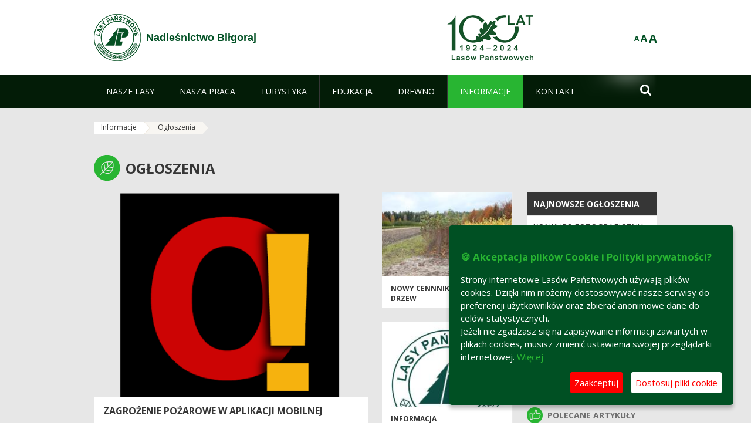

--- FILE ---
content_type: text/html;charset=UTF-8
request_url: https://bilgoraj.lublin.lasy.gov.pl/ogloszenia?p_p_id=101_INSTANCE_1M8a&p_p_lifecycle=0&p_p_state=normal&p_p_mode=view&p_p_col_id=column-1&p_p_col_count=1&_101_INSTANCE_1M8a_delta=3&_101_INSTANCE_1M8a_keywords=&_101_INSTANCE_1M8a_advancedSearch=false&_101_INSTANCE_1M8a_andOperator=true&p_r_p_564233524_resetCur=false&_101_INSTANCE_1M8a_cur=10
body_size: 17614
content:
























































		<!DOCTYPE html>













































































<html class="aui ltr" dir="ltr" lang="pl-PL">

<head>
    <meta http-equiv="X-UA-Compatible" content="IE=11,10,9,Edge" />
    <meta name="viewport" content="width=device-width, initial-scale=1.0" />

    <title>Ogłoszenia - Nadleśnictwo Biłgoraj - Lasy Państwowe</title>
    <link href='https://fonts.googleapis.com/css?family=Open+Sans:300,400,700,800&amp;subset=latin,latin-ext' rel='stylesheet' type='text/css'>

    <script type="text/javascript">
        document.createElement('picture');
    </script>
    <script src="https://bilgoraj.lublin.lasy.gov.pl/nfh-cp-tiles-theme/js/mediaCheck.0.4.6 min.js"></script>
    <script src="https://bilgoraj.lublin.lasy.gov.pl/nfh-cp-tiles-theme/js/picturefill.3.0.2.min.js" async="async"></script>
    <script src="https://bilgoraj.lublin.lasy.gov.pl/nfh-cp-tiles-theme/js/jquery-3.1.0.min.js"></script>
    <script src="https://bilgoraj.lublin.lasy.gov.pl/nfh-cp-tiles-theme/js/jquery-enlightbox.1.1.min.js"></script>
    <script src="https://bilgoraj.lublin.lasy.gov.pl/nfh-cp-tiles-theme/js/jquery.royalslider.9.5.1.min.js"></script>
    <script src="https://bilgoraj.lublin.lasy.gov.pl/nfh-cp-tiles-theme/js/js.cookie.2.0.4.js"></script>
    <script src="https://bilgoraj.lublin.lasy.gov.pl/nfh-cp-tiles-theme/js/jquery.ihavecookies.min.js"></script>
    <script src="https://bilgoraj.lublin.lasy.gov.pl/nfh-cp-tiles-theme/js/nfh-cp.js"></script>

    <script type="text/javascript">

        var _gaq = _gaq || [];
        _gaq.push(['_setAccount', 'UA-32410790-1']);
        _gaq.push(['_setDomainName', 'lasy.gov.pl']);
        _gaq.push(['_trackPageview']);

        (function() {
            var ga = document.createElement('script'); ga.type = 'text/javascript'; ga.async = true;
            ga.src = ('https:' == document.location.protocol ? 'https://ssl' : 'http://www') + '.google-analytics.com/ga.js';
            var s = document.getElementsByTagName('script')[0]; s.parentNode.insertBefore(ga, s);
        })();


        var options = {
            title: '&#x1F36A; Akceptacja plików Cookie i Polityki prywatności?',
            message: 'Strony internetowe Lasów Państwowych używają plików cookies. Dzięki nim możemy dostosowywać nasze serwisy do preferencji użytkowników oraz zbierać anonimowe dane do celów statystycznych.<br/>Jeżeli nie zgadzasz się na zapisywanie informacji zawartych w plikach cookies, musisz zmienić ustawienia swojej przeglądarki internetowej.',
            delay: 600,
            expires: 700,
            link: '/pliki-cookies',
            onAccept: function(){
                var myPreferences = $.fn.ihavecookies.cookie();
                console.log('Yay! The following preferences were saved...');
                console.log(myPreferences);
            },
            uncheckBoxes: true,
            acceptBtnLabel: 'Zaakceptuj ',
            advancedBtnLabel: 'Dostosuj pliki cookie',
            moreInfoLabel: 'Więcej',
            cookieTypesTitle: 'Wybierz, które pliki cookie akceptujesz',
            fixedCookieTypeLabel: 'Niezbędne',
            fixedCookieTypeDesc: 'Pliki cookie niezbędne do prawidłowego działania portalu.',
            cookieTypes: [
                {
                    type: 'Analityka',
                    value: 'analytics',
                    description: 'Pliki Cookie związane z rejestracja startystyk związanych z odwiedzinami na stronach, typami przeglądarek, itp.'
                }
            ]
        }

        $(document).ready(function() {
            $('body').ihavecookies(options);

            $('#ihavecookiesBtn').on('click', function(){
                $('body').ihavecookies(options, 'reinit');
            });
        });

//        function applyColorScheme(name) {
//            var be = $("body");
//            be.removeClass("cs-base");
//            be.removeClass("cs-contrast");
//            be.addClass(name);
//        }
        function applyFontSize(name) {
            var be = $("body");
            be.removeClass("fs-normal");
            be.removeClass("fs-large");
            be.removeClass("fs-extra-large");
            be.addClass(name);
            $(window).trigger('resize'); // refresh slider
        }
    </script>





























































<meta content="text/html; charset=UTF-8" http-equiv="content-type" />





































































	

	

	

	

	

	



<link href="https://bilgoraj.lublin.lasy.gov.pl/nfh-cp-tiles-theme/images/favicon.ico" rel="Shortcut Icon" />





	<link href="https&#x3a;&#x2f;&#x2f;bilgoraj&#x2e;lublin&#x2e;lasy&#x2e;gov&#x2e;pl&#x2f;ogloszenia&#x3f;p_p_id&#x3d;101_INSTANCE_1M8a&#x26;p_p_lifecycle&#x3d;0&#x26;p_p_state&#x3d;normal&#x26;p_p_mode&#x3d;view&#x26;p_p_col_id&#x3d;column-1&#x26;p_p_col_count&#x3d;1&#x26;_101_INSTANCE_1M8a_delta&#x3d;3&#x26;_101_INSTANCE_1M8a_keywords&#x3d;&#x26;_101_INSTANCE_1M8a_advancedSearch&#x3d;false&#x26;_101_INSTANCE_1M8a_andOperator&#x3d;true&#x26;p_r_p_564233524_resetCur&#x3d;false&#x26;_101_INSTANCE_1M8a_cur&#x3d;10" rel="canonical" />

	

			
				<link href="https&#x3a;&#x2f;&#x2f;bilgoraj&#x2e;lublin&#x2e;lasy&#x2e;gov&#x2e;pl&#x2f;ogloszenia&#x3f;p_p_id&#x3d;101_INSTANCE_1M8a&#x26;p_p_lifecycle&#x3d;0&#x26;p_p_state&#x3d;normal&#x26;p_p_mode&#x3d;view&#x26;p_p_col_id&#x3d;column-1&#x26;p_p_col_count&#x3d;1&#x26;_101_INSTANCE_1M8a_delta&#x3d;3&#x26;_101_INSTANCE_1M8a_keywords&#x3d;&#x26;_101_INSTANCE_1M8a_advancedSearch&#x3d;false&#x26;_101_INSTANCE_1M8a_andOperator&#x3d;true&#x26;p_r_p_564233524_resetCur&#x3d;false&#x26;_101_INSTANCE_1M8a_cur&#x3d;10" hreflang="x-default" rel="alternate" />
			

			<link href="https&#x3a;&#x2f;&#x2f;bilgoraj&#x2e;lublin&#x2e;lasy&#x2e;gov&#x2e;pl&#x2f;ogloszenia&#x3f;p_p_id&#x3d;101_INSTANCE_1M8a&#x26;p_p_lifecycle&#x3d;0&#x26;p_p_state&#x3d;normal&#x26;p_p_mode&#x3d;view&#x26;p_p_col_id&#x3d;column-1&#x26;p_p_col_count&#x3d;1&#x26;_101_INSTANCE_1M8a_delta&#x3d;3&#x26;_101_INSTANCE_1M8a_keywords&#x3d;&#x26;_101_INSTANCE_1M8a_advancedSearch&#x3d;false&#x26;_101_INSTANCE_1M8a_andOperator&#x3d;true&#x26;p_r_p_564233524_resetCur&#x3d;false&#x26;_101_INSTANCE_1M8a_cur&#x3d;10" hreflang="pl-PL" rel="alternate" />

	

			

			<link href="https&#x3a;&#x2f;&#x2f;bilgoraj&#x2e;lublin&#x2e;lasy&#x2e;gov&#x2e;pl&#x2f;de&#x2f;ogloszenia&#x3f;p_p_id&#x3d;101_INSTANCE_1M8a&#x26;p_p_lifecycle&#x3d;0&#x26;p_p_state&#x3d;normal&#x26;p_p_mode&#x3d;view&#x26;p_p_col_id&#x3d;column-1&#x26;p_p_col_count&#x3d;1&#x26;_101_INSTANCE_1M8a_delta&#x3d;3&#x26;_101_INSTANCE_1M8a_keywords&#x3d;&#x26;_101_INSTANCE_1M8a_advancedSearch&#x3d;false&#x26;_101_INSTANCE_1M8a_andOperator&#x3d;true&#x26;p_r_p_564233524_resetCur&#x3d;false&#x26;_101_INSTANCE_1M8a_cur&#x3d;10" hreflang="de-DE" rel="alternate" />

	

			

			<link href="https&#x3a;&#x2f;&#x2f;bilgoraj&#x2e;lublin&#x2e;lasy&#x2e;gov&#x2e;pl&#x2f;en&#x2f;ogloszenia&#x3f;p_p_id&#x3d;101_INSTANCE_1M8a&#x26;p_p_lifecycle&#x3d;0&#x26;p_p_state&#x3d;normal&#x26;p_p_mode&#x3d;view&#x26;p_p_col_id&#x3d;column-1&#x26;p_p_col_count&#x3d;1&#x26;_101_INSTANCE_1M8a_delta&#x3d;3&#x26;_101_INSTANCE_1M8a_keywords&#x3d;&#x26;_101_INSTANCE_1M8a_advancedSearch&#x3d;false&#x26;_101_INSTANCE_1M8a_andOperator&#x3d;true&#x26;p_r_p_564233524_resetCur&#x3d;false&#x26;_101_INSTANCE_1M8a_cur&#x3d;10" hreflang="en-GB" rel="alternate" />

	





<link class="lfr-css-file" href="https&#x3a;&#x2f;&#x2f;bilgoraj&#x2e;lublin&#x2e;lasy&#x2e;gov&#x2e;pl&#x2f;nfh-cp-tiles-theme&#x2f;css&#x2f;aui&#x2e;css&#x3f;browserId&#x3d;other&#x26;themeId&#x3d;nfhcptilestheme_WAR_nfhcptilestheme&#x26;minifierType&#x3d;css&#x26;languageId&#x3d;pl_PL&#x26;b&#x3d;6210&#x26;t&#x3d;1690359143000" rel="stylesheet" type="text/css" />

<link href="&#x2f;html&#x2f;css&#x2f;main&#x2e;css&#x3f;browserId&#x3d;other&#x26;themeId&#x3d;nfhcptilestheme_WAR_nfhcptilestheme&#x26;minifierType&#x3d;css&#x26;languageId&#x3d;pl_PL&#x26;b&#x3d;6210&#x26;t&#x3d;1441787690000" rel="stylesheet" type="text/css" />









	

				<link href="https://bilgoraj.lublin.lasy.gov.pl/html/portlet/asset_publisher/css/main.css?browserId=other&amp;themeId=nfhcptilestheme_WAR_nfhcptilestheme&amp;minifierType=css&amp;languageId=pl_PL&amp;b=6210&amp;t=1766145434000" rel="stylesheet" type="text/css" />

	

				<link href="https://bilgoraj.lublin.lasy.gov.pl/html/portlet/journal_content/css/main.css?browserId=other&amp;themeId=nfhcptilestheme_WAR_nfhcptilestheme&amp;minifierType=css&amp;languageId=pl_PL&amp;b=6210&amp;t=1766145434000" rel="stylesheet" type="text/css" />

	

				<link href="https://bilgoraj.lublin.lasy.gov.pl/html/portlet/document_library/css/main.css?browserId=other&amp;themeId=nfhcptilestheme_WAR_nfhcptilestheme&amp;minifierType=css&amp;languageId=pl_PL&amp;b=6210&amp;t=1766145434000" rel="stylesheet" type="text/css" />

	

				<link href="https://bilgoraj.lublin.lasy.gov.pl/html/portlet/document_library_display/css/main.css?browserId=other&amp;themeId=nfhcptilestheme_WAR_nfhcptilestheme&amp;minifierType=css&amp;languageId=pl_PL&amp;b=6210&amp;t=1766145434000" rel="stylesheet" type="text/css" />

	

				<link href="https://bilgoraj.lublin.lasy.gov.pl/nfh-cp-organizations-portlet/css/main.css?browserId=other&amp;themeId=nfhcptilestheme_WAR_nfhcptilestheme&amp;minifierType=css&amp;languageId=pl_PL&amp;b=6210&amp;t=1766145423000" rel="stylesheet" type="text/css" />

	







<script type="text/javascript">
	// <![CDATA[
		var Liferay = {
			Browser: {
				acceptsGzip: function() {
					return true;
				},
				getMajorVersion: function() {
					return 131.0;
				},
				getRevision: function() {
					return "537.36";
				},
				getVersion: function() {
					return "131.0";
				},
				isAir: function() {
					return false;
				},
				isChrome: function() {
					return true;
				},
				isFirefox: function() {
					return false;
				},
				isGecko: function() {
					return true;
				},
				isIe: function() {
					return false;
				},
				isIphone: function() {
					return false;
				},
				isLinux: function() {
					return false;
				},
				isMac: function() {
					return true;
				},
				isMobile: function() {
					return false;
				},
				isMozilla: function() {
					return false;
				},
				isOpera: function() {
					return false;
				},
				isRtf: function() {
					return true;
				},
				isSafari: function() {
					return true;
				},
				isSun: function() {
					return false;
				},
				isWap: function() {
					return false;
				},
				isWapXhtml: function() {
					return false;
				},
				isWebKit: function() {
					return true;
				},
				isWindows: function() {
					return false;
				},
				isWml: function() {
					return false;
				}
			},

			Data: {
				NAV_SELECTOR: '#navigation',

				isCustomizationView: function() {
					return false;
				},

				notices: [
					null

					

					
				]
			},

			ThemeDisplay: {
				
					getLayoutId: function() {
						return "194";
					},
					getLayoutURL: function() {
						return "https://bilgoraj.lublin.lasy.gov.pl/ogloszenia";
					},
					getParentLayoutId: function() {
						return "143";
					},
					isPrivateLayout: function() {
						return "false";
					},
					isVirtualLayout: function() {
						return false;
					},
				

				getBCP47LanguageId: function() {
					return "pl-PL";
				},
				getCDNBaseURL: function() {
					return "https://bilgoraj.lublin.lasy.gov.pl";
				},
				getCDNDynamicResourcesHost: function() {
					return "";
				},
				getCDNHost: function() {
					return "";
				},
				getCompanyId: function() {
					return "10097";
				},
				getCompanyGroupId: function() {
					return "20183917";
				},
				getDefaultLanguageId: function() {
					return "pl_PL";
				},
				getDoAsUserIdEncoded: function() {
					return "";
				},
				getLanguageId: function() {
					return "pl_PL";
				},
				getParentGroupId: function() {
					return "10651";
				},
				getPathContext: function() {
					return "";
				},
				getPathImage: function() {
					return "/image";
				},
				getPathJavaScript: function() {
					return "/html/js";
				},
				getPathMain: function() {
					return "/c";
				},
				getPathThemeImages: function() {
					return "https://bilgoraj.lublin.lasy.gov.pl/nfh-cp-tiles-theme/images";
				},
				getPathThemeRoot: function() {
					return "/nfh-cp-tiles-theme";
				},
				getPlid: function() {
					return "24078746";
				},
				getPortalURL: function() {
					return "https://bilgoraj.lublin.lasy.gov.pl";
				},
				getPortletSetupShowBordersDefault: function() {
					return true;
				},
				getScopeGroupId: function() {
					return "10651";
				},
				getScopeGroupIdOrLiveGroupId: function() {
					return "10651";
				},
				getSessionId: function() {
					
						
						
							return "";
						
					
				},
				getSiteGroupId: function() {
					return "10651";
				},
				getURLControlPanel: function() {
					return "/group/control_panel?refererPlid=24078746";
				},
				getURLHome: function() {
					return "https\x3a\x2f\x2fbilgoraj\x2elublin\x2elasy\x2egov\x2epl\x2fweb\x2fguest";
				},
				getUserId: function() {
					return "10105";
				},
				getUserName: function() {
					
						
						
							return "";
						
					
				},
				isAddSessionIdToURL: function() {
					return false;
				},
				isFreeformLayout: function() {
					return false;
				},
				isImpersonated: function() {
					return false;
				},
				isSignedIn: function() {
					return false;
				},
				isStateExclusive: function() {
					return false;
				},
				isStateMaximized: function() {
					return false;
				},
				isStatePopUp: function() {
					return false;
				}
			},

			PropsValues: {
				NTLM_AUTH_ENABLED: false
			}
		};

		var themeDisplay = Liferay.ThemeDisplay;

		

		Liferay.AUI = {
			getAvailableLangPath: function() {
				return 'available_languages.jsp?browserId=other&themeId=nfhcptilestheme_WAR_nfhcptilestheme&colorSchemeId=01&minifierType=js&languageId=pl_PL&b=6210&t=1766145425000';
			},
			getCombine: function() {
				return true;
			},
			getComboPath: function() {
				return '/combo/?browserId=other&minifierType=&languageId=pl_PL&b=6210&t=1766145425000&';
			},
			getFilter: function() {
				
					
						return 'min';
					
					
					
				
			},
			getJavaScriptRootPath: function() {
				return '/html/js';
			},
			getLangPath: function() {
				return 'aui_lang.jsp?browserId=other&themeId=nfhcptilestheme_WAR_nfhcptilestheme&colorSchemeId=01&minifierType=js&languageId=pl_PL&b=6210&t=1766145425000';
			},
			getStaticResourceURLParams: function() {
				return '?browserId=other&minifierType=&languageId=pl_PL&b=6210&t=1766145425000';
			}
		};

		Liferay.authToken = 'SRCP4fwJ';

		

		Liferay.currentURL = '\x2fogloszenia\x3fp_p_id\x3d101_INSTANCE_1M8a\x26p_p_lifecycle\x3d0\x26p_p_state\x3dnormal\x26p_p_mode\x3dview\x26p_p_col_id\x3dcolumn-1\x26p_p_col_count\x3d1\x26_101_INSTANCE_1M8a_delta\x3d3\x26_101_INSTANCE_1M8a_keywords\x3d\x26_101_INSTANCE_1M8a_advancedSearch\x3dfalse\x26_101_INSTANCE_1M8a_andOperator\x3dtrue\x26p_r_p_564233524_resetCur\x3dfalse\x26_101_INSTANCE_1M8a_cur\x3d10';
		Liferay.currentURLEncoded = '\x252Fogloszenia\x253Fp_p_id\x253D101_INSTANCE_1M8a\x2526p_p_lifecycle\x253D0\x2526p_p_state\x253Dnormal\x2526p_p_mode\x253Dview\x2526p_p_col_id\x253Dcolumn-1\x2526p_p_col_count\x253D1\x2526_101_INSTANCE_1M8a_delta\x253D3\x2526_101_INSTANCE_1M8a_keywords\x253D\x2526_101_INSTANCE_1M8a_advancedSearch\x253Dfalse\x2526_101_INSTANCE_1M8a_andOperator\x253Dtrue\x2526p_r_p_564233524_resetCur\x253Dfalse\x2526_101_INSTANCE_1M8a_cur\x253D10';
	// ]]>
</script>


	
		
			
				<script src="/html/js/barebone.jsp?browserId=other&amp;themeId=nfhcptilestheme_WAR_nfhcptilestheme&amp;colorSchemeId=01&amp;minifierType=js&amp;minifierBundleId=javascript.barebone.files&amp;languageId=pl_PL&amp;b=6210&amp;t=1766145425000" type="text/javascript"></script>
			
			
		
	
	


<script type="text/javascript">
	// <![CDATA[
		

			

			
				Liferay.Portlet.list = ['101_INSTANCE_1M8a', '101_INSTANCE_x9eK', '101_INSTANCE_kCS6', 'nfhcpfooterarticle1', 'nfhcpfooterarticle2', 'nfhcpfooterarticle3', '110_INSTANCE_iZ3D', 'nfhcpdivisions_WAR_nfhcporganizationsportlet', 'nfhcplanguage', 'nfhcpdivisionsmobile_WAR_nfhcporganizationsportlet'];
			
		

		

		
	// ]]>
</script>





	
		

			

			
		
		
	



	
		
		

			

			
		
	










	











<link class="lfr-css-file" href="https&#x3a;&#x2f;&#x2f;bilgoraj&#x2e;lublin&#x2e;lasy&#x2e;gov&#x2e;pl&#x2f;nfh-cp-tiles-theme&#x2f;css&#x2f;main&#x2e;css&#x3f;browserId&#x3d;other&#x26;themeId&#x3d;nfhcptilestheme_WAR_nfhcptilestheme&#x26;minifierType&#x3d;css&#x26;languageId&#x3d;pl_PL&#x26;b&#x3d;6210&#x26;t&#x3d;1690359143000" rel="stylesheet" type="text/css" />








	<style type="text/css">

		

			

				

					

#p_p_id_101_INSTANCE_1M8a_ .portlet {
border-width:;
border-style:
}




				

			

		

			

				

					

#p_p_id_101_INSTANCE_x9eK_ .portlet {
border-width:;
border-style:
}




				

			

		

			

				

					

#p_p_id_101_INSTANCE_kCS6_ .portlet {
border-width:;
border-style:
}




				

			

		

			

		

			

		

			

		

			

		

			

		

			

		

			

		

			

		

	</style>



</head>

<body class="cs-base yui3-skin-sam controls-visible signed-out public-page organization-site group-10651 cp-pklp-app">
    <script type="text/javascript">
        var fs = Cookies.get("fbsFontSize");
        if (fs) {
            applyFontSize(fs);
        }

        function setFontSize(name) {
            // definicja funkcji applyFontSize w head
            applyFontSize(name);
            Cookies.set("fbsFontSize", name);
        }
    </script>

    <a href="#main-content" id="skip-to-content">Przejdź do treści</a>

    


























































































































    <div id="page">

        <header id="header" class="$header_css_class" role="banner">
            <div id="header-table">
                <div id="header-organization">
                    <a href="https://bilgoraj.lublin.lasy.gov.pl" title="Nadleśnictwo Biłgoraj" class="logo">
                        <picture>
                                <!--[if IE 9]><video style="display: none;"><![endif]-->
                                <source srcset="https://bilgoraj.lublin.lasy.gov.pl/nfh-cp-tiles-theme/images/nfh-cp/logo-80x80.png" media="(max-width: 979px)" />
                                <source srcset="https://bilgoraj.lublin.lasy.gov.pl/nfh-cp-tiles-theme/images/nfh-cp/logo-80x80.png" media="(min-width: 980px)" />
                                <!--[if IE 9]></video><![endif]-->
                                <img srcset="https://bilgoraj.lublin.lasy.gov.pl/nfh-cp-tiles-theme/images/nfh-cp/logo-80x80.png" alt="Logo" />
                        </picture>
                    </a>
                    <a href="https://bilgoraj.lublin.lasy.gov.pl" title="Nadleśnictwo Biłgoraj" class="name"><span>Nadleśnictwo Biłgoraj</span></a>
                </div>
                <div id="header-banner">
                    <a href="https://www.lasy.gov.pl/" target="_blank"><img alt="Lasy Państwowe" src="https://bilgoraj.lublin.lasy.gov.pl/nfh-cp-tiles-theme/images/nfh-cp/banner-180x44.png"/></a>
                </div>
                <div id="header-localization">
                    <ul id="header-accessability">
                        <li id="button-normal-font" title="normal-font"><button href="#" onclick="setFontSize('fs-normal');return false;">A</button></li>
                        <li id="button-large-font" title="large-font"><button href="#" onclick="setFontSize('fs-large');return false;">A</button></li>
                        <li id="button-extra-large-font" title="extra-large-font"><button href="#" onclick="setFontSize('fs-extra-large');return false;">A</button></li>
                    </ul>
                    



























































	

	<div class="portlet-boundary portlet-boundary_nfhcplanguage_  portlet-static portlet-static-end portlet-borderless portlet-language " id="p_p_id_nfhcplanguage_" >
		<span id="p_nfhcplanguage"></span>



	
	
	

		


























































	
	
	
	
	

		

		
			
			

				

				<div class="portlet-borderless-container" >
					

					


	<div class="portlet-body">



	
		
			
			
				
					



















































































































































































	

				

				
					
					
						


	
	
		






























































































































	
	

		

	

	

					
				
			
		
	
	



	</div>

				</div>

				
			
		
	


	







	</div>





                </div>
            </div>
            <div id="header-buttons" role="presentation">
                <a id="header-button-select-organization" href="#" class="button"><span><span>Wybierz nadleśnictwo</span></span></a>
                <a id="header-button-search" href="#" class="button"><span><span class="fa fa-2x">&#xf002;</span><br/><span>Szukaj</span></span></a>
                <a id="header-button-navigation" href="#" class="button"><span><span class="fa fa-2x">&#xf0c9;</span><br/><span>Menu</span></span></a>
            </div>
            <div id="header-divisions" class="open" role="presentation">
                



























































	

	<div class="portlet-boundary portlet-boundary_nfhcpdivisionsmobile_WAR_nfhcporganizationsportlet_  portlet-static portlet-static-end portlet-borderless nfh-divisions-portlet " id="p_p_id_nfhcpdivisionsmobile_WAR_nfhcporganizationsportlet_" >
		<span id="p_nfhcpdivisionsmobile_WAR_nfhcporganizationsportlet"></span>



	
	
	

		

			
				
					


























































	
	
	
	
	

		

		
			
			

				

				<div class="portlet-borderless-container" >
					

					


	<div class="portlet-body">



	
		
			
			
				
					



















































































































































































	

				

				
					
					
						


	

		











































 



<div class="divisions tile-1h">

    <div class="subtitle"><span>Nadleśnictwa i inne</span></div>

    











































































<div class="control-group input-select-wrapper">
	

	

	<select class="aui-field-select"  id="_nfhcpdivisionsmobile_WAR_nfhcporganizationsportlet_divisions"  name="_nfhcpdivisionsmobile_WAR_nfhcporganizationsportlet_divisions"   title="divisions"  >
		

		
        







































































<option class=""    value=""  >


	Wybierz
</option>
        
        







































































<option class=""    value="/web/rdlp_lublin"  >


	Regionalna Dyrekcja Lasów Państwowych w Lublinie
</option>
        
        







































































<option class=""    value="/web/biala_podlaska"  >


	Nadleśnictwo Biała Podlaska
</option>
        
        







































































<option class=""    value="/web/bilgoraj"  >


	Nadleśnictwo Biłgoraj
</option>
        
        







































































<option class=""    value="/web/chelm"  >


	Nadleśnictwo Chełm
</option>
        
        







































































<option class=""    value="/web/chotylow"  >


	Nadleśnictwo Chotyłów
</option>
        
        







































































<option class=""    value="/web/goscieradow"  >


	Nadleśnictwo Gościeradów
</option>
        
        







































































<option class=""    value="/web/janow_lubelski"  >


	Nadleśnictwo Janów Lubelski
</option>
        
        







































































<option class=""    value="/web/jozefow"  >


	Nadleśnictwo Józefów
</option>
        
        







































































<option class=""    value="/web/krasnystaw"  >


	Nadleśnictwo Krasnystaw
</option>
        
        







































































<option class=""    value="/web/krasnik"  >


	Nadleśnictwo Kraśnik
</option>
        
        







































































<option class=""    value="/web/lubartow"  >


	Nadleśnictwo Lubartów
</option>
        
        







































































<option class=""    value="/web/mircze"  >


	Nadleśnictwo Mircze
</option>
        
        







































































<option class=""    value="/web/miedzyrzec"  >


	Nadleśnictwo Międzyrzec
</option>
        
        







































































<option class=""    value="/web/nowa_deba"  >


	Nadleśnictwo Nowa Dęba
</option>
        
        







































































<option class=""    value="/web/parczew"  >


	Nadleśnictwo Parczew
</option>
        
        







































































<option class=""    value="/web/pulawy"  >


	Nadleśnictwo Puławy
</option>
        
        







































































<option class=""    value="/web/radzyn"  >


	Nadleśnictwo Radzyń Podlaski
</option>
        
        







































































<option class=""    value="/web/rozwadow"  >


	Nadleśnictwo Rozwadów
</option>
        
        







































































<option class=""    value="/web/rudnik"  >


	Nadleśnictwo Rudnik
</option>
        
        







































































<option class=""    value="/web/sarnaki"  >


	Nadleśnictwo Sarnaki
</option>
        
        







































































<option class=""    value="/web/sobibor"  >


	Nadleśnictwo Sobibór
</option>
        
        







































































<option class=""    value="/web/strzelce"  >


	Nadleśnictwo Strzelce
</option>
        
        







































































<option class=""    value="/web/tomaszow"  >


	Nadleśnictwo Tomaszów
</option>
        
        







































































<option class=""    value="/web/wlodawa"  >


	Nadleśnictwo Włodawa
</option>
        
        







































































<option class=""    value="/web/zwierzyniec"  >


	Nadleśnictwo Zwierzyniec
</option>
        
        







































































<option class=""    value="/web/swidnik"  >


	Nadleśnictwo Świdnik
</option>
        
    











































































	</select>

	

	
</div>

    <div class="button-holder">
        <a class="button button-go">
            <span class="text">Przejdź</span><span class="icon fa fa-2x">&#xf105;</span>
        </a>
    </div>
</div>

	
	

					
				
			
		
	
	



	</div>

				</div>

				
			
		
	

				
				
			

		

	







	</div>





            </div>
        </header>

        <div id="navigation-top">

<nav class="sort-pages modify-pages" role="navigation">

    <ul aria-label="Strony witryny" role="menubar" class="level-1">

                <li  class=" has-children" id="layout_100" role="presentation">
                    <a tabindex="0" aria-labelledby="layout_100"  href="https&#x3a;&#x2f;&#x2f;bilgoraj&#x2e;lublin&#x2e;lasy&#x2e;gov&#x2e;pl&#x2f;nasze-lasy"  role="menuitem"><span>























































 Nasze lasy</span></a>
                        <a tabindex="-1" href="#" class="toggle-navigation-button"><span class="fa"></span></a>
                        <ul role="menu" class="level-2">

                                <li  class="" id="layout_101" role="presentation">
                                    <a tabindex="0" aria-labelledby="layout_101" href="https&#x3a;&#x2f;&#x2f;bilgoraj&#x2e;lublin&#x2e;lasy&#x2e;gov&#x2e;pl&#x2f;lasy-nadlesnictwa"  role="menuitem">Lasy nadleśnictwa </a>
                                </li>

                                <li  class="" id="layout_102" role="presentation">
                                    <a tabindex="0" aria-labelledby="layout_102" href="https&#x3a;&#x2f;&#x2f;bilgoraj&#x2e;lublin&#x2e;lasy&#x2e;gov&#x2e;pl&#x2f;lasy-regionu"  role="menuitem">Lasy regionu </a>
                                </li>

                                <li  class="" id="layout_248" role="presentation">
                                    <a tabindex="0" aria-labelledby="layout_248" href="https&#x3a;&#x2f;&#x2f;bilgoraj&#x2e;lublin&#x2e;lasy&#x2e;gov&#x2e;pl&#x2f;polskie-lasy"  role="menuitem">Polskie lasy </a>
                                </li>

                                <li  class="" id="layout_105" role="presentation">
                                    <a tabindex="0" aria-labelledby="layout_105" href="http&#x3a;&#x2f;&#x2f;www&#x2e;lasy&#x2e;gov&#x2e;pl&#x2f;mapa" target="_blank" role="menuitem">Mapa(y) lasów  <span class="hide-accessible">(otwiera nowe okno)</span> </a>
                                </li>

                                <li  class=" last" id="layout_249" role="presentation">
                                    <a tabindex="0" aria-labelledby="layout_249" href="https&#x3a;&#x2f;&#x2f;bilgoraj&#x2e;lublin&#x2e;lasy&#x2e;gov&#x2e;pl&#x2f;pgl-lasy-panstwowe"  role="menuitem">PGL Lasy Państwowe </a>
                                </li>
                        </ul>
                </li>

                <li  class=" has-children" id="layout_106" role="presentation">
                    <a tabindex="0" aria-labelledby="layout_106"  href="https&#x3a;&#x2f;&#x2f;bilgoraj&#x2e;lublin&#x2e;lasy&#x2e;gov&#x2e;pl&#x2f;nasza-praca"  role="menuitem"><span>























































 Nasza praca</span></a>
                        <a tabindex="-1" href="#" class="toggle-navigation-button"><span class="fa"></span></a>
                        <ul role="menu" class="level-2">

                                <li  class=" has-children" id="layout_107" role="presentation">
                                    <a tabindex="0" aria-labelledby="layout_107" href="https&#x3a;&#x2f;&#x2f;bilgoraj&#x2e;lublin&#x2e;lasy&#x2e;gov&#x2e;pl&#x2f;o-nadlesnictwie"  role="menuitem">O nadleśnictwie </a>
                                        <a tabindex="-1" href="#" class="toggle-navigation-button"><span class="fa"></span></a>
                                        <ul role="menu" class="level-3">

                                                <li  class="" id="layout_108" role="presentation">
                                                    <a tabindex="0" aria-labelledby="layout_108" href="https&#x3a;&#x2f;&#x2f;bilgoraj&#x2e;lublin&#x2e;lasy&#x2e;gov&#x2e;pl&#x2f;polozenie"  role="menuitem">Położenie </a>
                                                </li>

                                                <li  class="" id="layout_109" role="presentation">
                                                    <a tabindex="0" aria-labelledby="layout_109" href="https&#x3a;&#x2f;&#x2f;bilgoraj&#x2e;lublin&#x2e;lasy&#x2e;gov&#x2e;pl&#x2f;galeria-zdjec"  role="menuitem">Galeria zdjęć </a>
                                                </li>

                                                <li  class="" id="layout_110" role="presentation">
                                                    <a tabindex="0" aria-labelledby="layout_110" href="https&#x3a;&#x2f;&#x2f;bilgoraj&#x2e;lublin&#x2e;lasy&#x2e;gov&#x2e;pl&#x2f;historia"  role="menuitem">Historia </a>
                                                </li>

                                                <li  class="" id="layout_111" role="presentation">
                                                    <a tabindex="0" aria-labelledby="layout_111" href="https&#x3a;&#x2f;&#x2f;bilgoraj&#x2e;lublin&#x2e;lasy&#x2e;gov&#x2e;pl&#x2f;organizacja-nadlesnictwa"  role="menuitem">Organizacja nadleśnictwa </a>
                                                </li>

                                                <li  class=" has-children" id="layout_112" role="presentation">
                                                    <a tabindex="0" aria-labelledby="layout_112" href="https&#x3a;&#x2f;&#x2f;bilgoraj&#x2e;lublin&#x2e;lasy&#x2e;gov&#x2e;pl&#x2f;projekty-i-fundusze"  role="menuitem">Projekty i fundusze </a>
                                                        <a tabindex="-1" href="#" class="toggle-navigation-button"><span class="fa"></span></a>
                                                        <ul role="menu" class="level-4">
    
                                                                <li  class="" id="layout_277" role="presentation">
                                                                    <a tabindex="0" aria-labelledby="layout_277" href="https&#x3a;&#x2f;&#x2f;bilgoraj&#x2e;lublin&#x2e;lasy&#x2e;gov&#x2e;pl&#x2f;restytucja-i-czynna-ochrona-gluszca-w-puszczy-solskiej-2018-2022"  role="menuitem">Restytucja i czynna ochrona głuszca w Puszczy Solskiej 2018-2021 </a>
                                                                </li>
    
                                                                <li  class="" id="layout_275" role="presentation">
                                                                    <a tabindex="0" aria-labelledby="layout_275" href="https&#x3a;&#x2f;&#x2f;bilgoraj&#x2e;lublin&#x2e;lasy&#x2e;gov&#x2e;pl&#x2f;ochrona-gluszca-w-nadlesnictwie-bilgoraj-w-latach-2011-2013"  role="menuitem">Ochrona głuszca w Nadleśnictwie Biłgoraj w latach 2011-2013 </a>
                                                                </li>
    
                                                                <li  class=" last" id="layout_276" role="presentation">
                                                                    <a tabindex="0" aria-labelledby="layout_276" href="https&#x3a;&#x2f;&#x2f;bilgoraj&#x2e;lublin&#x2e;lasy&#x2e;gov&#x2e;pl&#x2f;kanalizowanie-i-organizowanie-ruchu-turystycznego-w-nadlesnictwie-bilgoraj-w-celu-zmniejszenia-presji-turystycznej-na-ostoje-gluszca"  role="menuitem">Kanalizowanie i organizowanie ruchu turystycznego w Nadleśnictwie Biłgoraj w celu  zmniejszenia presji turystycznej na ostoje głuszca 2009-2010 </a>
                                                                </li>
                                                        </ul>
                                                </li>

                                                <li  class=" last" id="layout_293" role="presentation">
                                                    <a tabindex="0" aria-labelledby="layout_293" href="https&#x3a;&#x2f;&#x2f;bilgoraj&#x2e;lublin&#x2e;lasy&#x2e;gov&#x2e;pl&#x2f;wewnetrzna-procedura-dokonywania-zgloszen-naruszen-prawa"  role="menuitem">Wewnętrzna procedura dokonywania zgłoszeń naruszeń prawa </a>
                                                </li>
                                        </ul>
                                </li>

                                <li  class="" id="layout_113" role="presentation">
                                    <a tabindex="0" aria-labelledby="layout_113" href="https&#x3a;&#x2f;&#x2f;bilgoraj&#x2e;lublin&#x2e;lasy&#x2e;gov&#x2e;pl&#x2f;zasoby-lesne"  role="menuitem">Zasoby leśne </a>
                                </li>

                                <li  class="" id="layout_114" role="presentation">
                                    <a tabindex="0" aria-labelledby="layout_114" href="https&#x3a;&#x2f;&#x2f;bilgoraj&#x2e;lublin&#x2e;lasy&#x2e;gov&#x2e;pl&#x2f;hodowla-lasu"  role="menuitem">Hodowla lasu </a>
                                </li>

                                <li  class="" id="layout_115" role="presentation">
                                    <a tabindex="0" aria-labelledby="layout_115" href="https&#x3a;&#x2f;&#x2f;bilgoraj&#x2e;lublin&#x2e;lasy&#x2e;gov&#x2e;pl&#x2f;ochrona-lasu"  role="menuitem">Ochrona lasu </a>
                                </li>

                                <li  class="" id="layout_116" role="presentation">
                                    <a tabindex="0" aria-labelledby="layout_116" href="https&#x3a;&#x2f;&#x2f;bilgoraj&#x2e;lublin&#x2e;lasy&#x2e;gov&#x2e;pl&#x2f;uzytkowanie-lasu"  role="menuitem">Użytkowanie lasu </a>
                                </li>

                                <li  class="" id="layout_117" role="presentation">
                                    <a tabindex="0" aria-labelledby="layout_117" href="https&#x3a;&#x2f;&#x2f;bilgoraj&#x2e;lublin&#x2e;lasy&#x2e;gov&#x2e;pl&#x2f;urzadzanie-lasu"  role="menuitem">Urządzanie lasu </a>
                                </li>

                                <li  class="" id="layout_118" role="presentation">
                                    <a tabindex="0" aria-labelledby="layout_118" href="https&#x3a;&#x2f;&#x2f;bilgoraj&#x2e;lublin&#x2e;lasy&#x2e;gov&#x2e;pl&#x2f;lowiectwo"  role="menuitem">Łowiectwo </a>
                                </li>

                                <li  class=" has-children" id="layout_119" role="presentation">
                                    <a tabindex="0" aria-labelledby="layout_119" href="https&#x3a;&#x2f;&#x2f;bilgoraj&#x2e;lublin&#x2e;lasy&#x2e;gov&#x2e;pl&#x2f;ochrona-przyrody"  role="menuitem">Ochrona przyrody </a>
                                        <a tabindex="-1" href="#" class="toggle-navigation-button"><span class="fa"></span></a>
                                        <ul role="menu" class="level-3">

                                                <li  class="" id="layout_120" role="presentation">
                                                    <a tabindex="0" aria-labelledby="layout_120" href="https&#x3a;&#x2f;&#x2f;bilgoraj&#x2e;lublin&#x2e;lasy&#x2e;gov&#x2e;pl&#x2f;rezerwaty-przyrody"  role="menuitem">Rezerwaty przyrody </a>
                                                </li>

                                                <li  class="" id="layout_121" role="presentation">
                                                    <a tabindex="0" aria-labelledby="layout_121" href="https&#x3a;&#x2f;&#x2f;bilgoraj&#x2e;lublin&#x2e;lasy&#x2e;gov&#x2e;pl&#x2f;parki-krajobrazowe"  role="menuitem">Parki krajobrazowe </a>
                                                </li>

                                                <li  class="" id="layout_123" role="presentation">
                                                    <a tabindex="0" aria-labelledby="layout_123" href="https&#x3a;&#x2f;&#x2f;bilgoraj&#x2e;lublin&#x2e;lasy&#x2e;gov&#x2e;pl&#x2f;obszary-natura-2000"  role="menuitem">Obszary Natura 2000 </a>
                                                </li>

                                                <li  class="" id="layout_124" role="presentation">
                                                    <a tabindex="0" aria-labelledby="layout_124" href="https&#x3a;&#x2f;&#x2f;bilgoraj&#x2e;lublin&#x2e;lasy&#x2e;gov&#x2e;pl&#x2f;pomniki-przyrody"  role="menuitem">Pomniki przyrody </a>
                                                </li>

                                                <li  class=" last" id="layout_190" role="presentation">
                                                    <a tabindex="0" aria-labelledby="layout_190" href="https&#x3a;&#x2f;&#x2f;bilgoraj&#x2e;lublin&#x2e;lasy&#x2e;gov&#x2e;pl&#x2f;ochrona-gatunkowa"  role="menuitem">Ochrona gatunkowa </a>
                                                </li>
                                        </ul>
                                </li>

                                <li  class=" has-children" id="layout_126" role="presentation">
                                    <a tabindex="0" aria-labelledby="layout_126" href="https&#x3a;&#x2f;&#x2f;bilgoraj&#x2e;lublin&#x2e;lasy&#x2e;gov&#x2e;pl&#x2f;certyfikaty"  role="menuitem">Certyfikaty </a>
                                        <a tabindex="-1" href="#" class="toggle-navigation-button"><span class="fa"></span></a>
                                        <ul role="menu" class="level-3">

                                                <li  class=" last" id="layout_297" role="presentation">
                                                    <a tabindex="0" aria-labelledby="layout_297" href="https&#x3a;&#x2f;&#x2f;bilgoraj&#x2e;lublin&#x2e;lasy&#x2e;gov&#x2e;pl&#x2f;konsultacje-spoleczne-obszary-hcv-i-powierzchnie-referencyjne"  role="menuitem">Konsultacje społeczne- obszary HCV i powierzchnie referencyjne </a>
                                                </li>
                                        </ul>
                                </li>

                                <li  class=" last" id="layout_127" role="presentation">
                                    <a tabindex="0" aria-labelledby="layout_127" href="https&#x3a;&#x2f;&#x2f;bilgoraj&#x2e;lublin&#x2e;lasy&#x2e;gov&#x2e;pl&#x2f;nadzor-nad-lasami-niepanstwowymi"  role="menuitem">Nadzór nad lasami niepaństwowymi </a>
                                </li>
                        </ul>
                </li>

                <li  class=" has-children" id="layout_128" role="presentation">
                    <a tabindex="0" aria-labelledby="layout_128"  href="https&#x3a;&#x2f;&#x2f;bilgoraj&#x2e;lublin&#x2e;lasy&#x2e;gov&#x2e;pl&#x2f;turystyka"  role="menuitem"><span>























































 Turystyka</span></a>
                        <a tabindex="-1" href="#" class="toggle-navigation-button"><span class="fa"></span></a>
                        <ul role="menu" class="level-2">

                                <li  class="" id="layout_129" role="presentation">
                                    <a tabindex="0" aria-labelledby="layout_129" href="https&#x3a;&#x2f;&#x2f;czaswlas&#x2e;pl&#x2f;mapa&#x3f;search&#x3d;1&#x26;s_noclegi&#x3d;1&#x26;s_biwaki&#x3d;1&#x26;s_edukacyjne&#x3d;1&#x26;s_nazwa&#x3d;&#x26;m_zoom&#x3d;7&#x26;m_lat&#x3d;52&#x2e;918899999999994&#x26;m_lng&#x3d;19&#x2e;13340000000001" target="_blank" role="menuitem">Miejsca i obiekty w Polsce  <span class="hide-accessible">(otwiera nowe okno)</span> </a>
                                </li>

                                <li  class="" id="layout_278" role="presentation">
                                    <a tabindex="0" aria-labelledby="layout_278" href="https&#x3a;&#x2f;&#x2f;bilgoraj&#x2e;lublin&#x2e;lasy&#x2e;gov&#x2e;pl&#x2f;miejsca-i-obiekty-na-terenie-nadlesnictwa-bilgoraj"  role="menuitem">Miejsca i obiekty na terenie Nadleśnictwa Biłgoraj </a>
                                </li>

                                <li  class="" id="layout_130" role="presentation">
                                    <a tabindex="0" aria-labelledby="layout_130" href="https&#x3a;&#x2f;&#x2f;czaswlas&#x2e;pl&#x2f;wyprawy&#x2f;&#x3f;p&#x3d;1" target="_blank" role="menuitem">Warto zobaczyć  <span class="hide-accessible">(otwiera nowe okno)</span> </a>
                                </li>

                                <li  class="" id="layout_131" role="presentation">
                                    <a tabindex="0" aria-labelledby="layout_131" href="https&#x3a;&#x2f;&#x2f;czaswlas&#x2e;pl&#x2f;&#x3f;id&#x3d;c81e728d9d4c2f636f067f89cc14862c" target="_blank" role="menuitem">Znajdź na mapie  <span class="hide-accessible">(otwiera nowe okno)</span> </a>
                                </li>

                                <li  class=" has-children" id="layout_250" role="presentation">
                                    <a tabindex="0" aria-labelledby="layout_250" href="https&#x3a;&#x2f;&#x2f;bilgoraj&#x2e;lublin&#x2e;lasy&#x2e;gov&#x2e;pl&#x2f;pomysly-na-wypoczynek"  role="menuitem">Pomysły na wypoczynek </a>
                                        <a tabindex="-1" href="#" class="toggle-navigation-button"><span class="fa"></span></a>
                                        <ul role="menu" class="level-3">

                                                <li  class="" id="layout_251" role="presentation">
                                                    <a tabindex="0" aria-labelledby="layout_251" href="https&#x3a;&#x2f;&#x2f;bilgoraj&#x2e;lublin&#x2e;lasy&#x2e;gov&#x2e;pl&#x2f;bieganie"  role="menuitem">Bieganie </a>
                                                </li>

                                                <li  class="" id="layout_252" role="presentation">
                                                    <a tabindex="0" aria-labelledby="layout_252" href="https&#x3a;&#x2f;&#x2f;bilgoraj&#x2e;lublin&#x2e;lasy&#x2e;gov&#x2e;pl&#x2f;biegi-na-orientacje"  role="menuitem">Biegi na orientację </a>
                                                </li>

                                                <li  class="" id="layout_253" role="presentation">
                                                    <a tabindex="0" aria-labelledby="layout_253" href="https&#x3a;&#x2f;&#x2f;bilgoraj&#x2e;lublin&#x2e;lasy&#x2e;gov&#x2e;pl&#x2f;geocaching"  role="menuitem">Geocaching </a>
                                                </li>

                                                <li  class="" id="layout_254" role="presentation">
                                                    <a tabindex="0" aria-labelledby="layout_254" href="https&#x3a;&#x2f;&#x2f;bilgoraj&#x2e;lublin&#x2e;lasy&#x2e;gov&#x2e;pl&#x2f;jazda-konna"  role="menuitem">Jazda konna </a>
                                                </li>

                                                <li  class="" id="layout_255" role="presentation">
                                                    <a tabindex="0" aria-labelledby="layout_255" href="https&#x3a;&#x2f;&#x2f;bilgoraj&#x2e;lublin&#x2e;lasy&#x2e;gov&#x2e;pl&#x2f;narciarstwo-biegowe"  role="menuitem">Narciarstwo biegowe </a>
                                                </li>

                                                <li  class="" id="layout_256" role="presentation">
                                                    <a tabindex="0" aria-labelledby="layout_256" href="https&#x3a;&#x2f;&#x2f;bilgoraj&#x2e;lublin&#x2e;lasy&#x2e;gov&#x2e;pl&#x2f;nordic-walking"  role="menuitem">Nordic walking </a>
                                                </li>

                                                <li  class=" last" id="layout_257" role="presentation">
                                                    <a tabindex="0" aria-labelledby="layout_257" href="https&#x3a;&#x2f;&#x2f;bilgoraj&#x2e;lublin&#x2e;lasy&#x2e;gov&#x2e;pl&#x2f;psie-zaprzegi"  role="menuitem">Psie zaprzęgi </a>
                                                </li>
                                        </ul>
                                </li>

                                <li  class="" id="layout_283" role="presentation">
                                    <a tabindex="0" aria-labelledby="layout_283" href="https&#x3a;&#x2f;&#x2f;bilgoraj&#x2e;lublin&#x2e;lasy&#x2e;gov&#x2e;pl&#x2f;program-zanocuj-w-lesie-"  role="menuitem">Program &#034;Zanocuj w lesie&#034; </a>
                                </li>

                                <li  class=" last" id="layout_281" role="presentation">
                                    <a tabindex="0" aria-labelledby="layout_281" href="https&#x3a;&#x2f;&#x2f;bilgoraj&#x2e;lublin&#x2e;lasy&#x2e;gov&#x2e;pl&#x2f;wycieczka-do-lasu-o-czym-nalezy-pamietac"  role="menuitem">Wycieczka do lasu - o czym nalezy pamietać </a>
                                </li>
                        </ul>
                </li>

                <li  class=" has-children" id="layout_134" role="presentation">
                    <a tabindex="0" aria-labelledby="layout_134"  href="https&#x3a;&#x2f;&#x2f;bilgoraj&#x2e;lublin&#x2e;lasy&#x2e;gov&#x2e;pl&#x2f;edukacja"  role="menuitem"><span>























































 Edukacja</span></a>
                        <a tabindex="-1" href="#" class="toggle-navigation-button"><span class="fa"></span></a>
                        <ul role="menu" class="level-2">

                                <li  class=" has-children" id="layout_135" role="presentation">
                                    <a tabindex="0" aria-labelledby="layout_135" href="https&#x3a;&#x2f;&#x2f;bilgoraj&#x2e;lublin&#x2e;lasy&#x2e;gov&#x2e;pl&#x2f;las-rysia-erysia"  role="menuitem">Las Rysia eRysia </a>
                                        <a tabindex="-1" href="#" class="toggle-navigation-button"><span class="fa"></span></a>
                                        <ul role="menu" class="level-3">

                                                <li  class="" id="layout_136" role="presentation">
                                                    <a tabindex="0" aria-labelledby="layout_136" href="http&#x3a;&#x2f;&#x2f;dzieci&#x2e;erys&#x2e;pl&#x2f;gry_i_zabawy" target="_blank" role="menuitem">Gry  <span class="hide-accessible">(otwiera nowe okno)</span> </a>
                                                </li>

                                                <li  class="" id="layout_137" role="presentation">
                                                    <a tabindex="0" aria-labelledby="layout_137" href="http&#x3a;&#x2f;&#x2f;mlodziez&#x2e;erys&#x2e;pl&#x2f;lesnoteka" target="_blank" role="menuitem">Leśnoteka  <span class="hide-accessible">(otwiera nowe okno)</span> </a>
                                                </li>

                                                <li  class="" id="layout_138" role="presentation">
                                                    <a tabindex="0" aria-labelledby="layout_138" href="http&#x3a;&#x2f;&#x2f;mlodziez&#x2e;erys&#x2e;pl&#x2f;galeria&#x2f;&#x3f;p&#x3d;1&#x26;lang_id&#x3d;2" target="_blank" role="menuitem">Fotoblog  <span class="hide-accessible">(otwiera nowe okno)</span> </a>
                                                </li>

                                                <li  class=" last" id="layout_139" role="presentation">
                                                    <a tabindex="0" aria-labelledby="layout_139" href="http&#x3a;&#x2f;&#x2f;dzieci&#x2e;erys&#x2e;pl&#x2f;slownik" target="_blank" role="menuitem">Słownik  <span class="hide-accessible">(otwiera nowe okno)</span> </a>
                                                </li>
                                        </ul>
                                </li>

                                <li  class="" id="layout_140" role="presentation">
                                    <a tabindex="0" aria-labelledby="layout_140" href="https&#x3a;&#x2f;&#x2f;bilgoraj&#x2e;lublin&#x2e;lasy&#x2e;gov&#x2e;pl&#x2f;obiekty-edukacyjne"  role="menuitem">Obiekty edukacyjne </a>
                                </li>

                                <li  class=" has-children" id="layout_141" role="presentation">
                                    <a tabindex="0" aria-labelledby="layout_141" href="https&#x3a;&#x2f;&#x2f;bilgoraj&#x2e;lublin&#x2e;lasy&#x2e;gov&#x2e;pl&#x2f;oferta-edukacyjna"  role="menuitem">Oferta edukacyjna </a>
                                        <a tabindex="-1" href="#" class="toggle-navigation-button"><span class="fa"></span></a>
                                        <ul role="menu" class="level-3">

                                                <li  class="" id="layout_142" role="presentation">
                                                    <a tabindex="0" aria-labelledby="layout_142" href="https&#x3a;&#x2f;&#x2f;bilgoraj&#x2e;lublin&#x2e;lasy&#x2e;gov&#x2e;pl&#x2f;terminarz-rezerwacje"  role="menuitem">Rezerwacja zajęć edukacyjnych </a>
                                                </li>

                                                <li  class=" last" id="layout_290" role="presentation">
                                                    <a tabindex="0" aria-labelledby="layout_290" href="https&#x3a;&#x2f;&#x2f;bilgoraj&#x2e;lublin&#x2e;lasy&#x2e;gov&#x2e;pl&#x2f;standardy-ochrony-maloletnich"  role="menuitem">Standardy ochrony małoletnich </a>
                                                </li>
                                        </ul>
                                </li>

                                <li  class="" id="layout_242" role="presentation">
                                    <a tabindex="0" aria-labelledby="layout_242" href="https&#x3a;&#x2f;&#x2f;bilgoraj&#x2e;lublin&#x2e;lasy&#x2e;gov&#x2e;pl&#x2f;konkursy"  role="menuitem">Konkursy </a>
                                </li>

                                <li  class=" has-children last" id="layout_268" role="presentation">
                                    <a tabindex="0" aria-labelledby="layout_268" href="https&#x3a;&#x2f;&#x2f;bilgoraj&#x2e;lublin&#x2e;lasy&#x2e;gov&#x2e;pl&#x2f;las-wokol-nas"  role="menuitem">Las wokół nas </a>
                                        <a tabindex="-1" href="#" class="toggle-navigation-button"><span class="fa"></span></a>
                                        <ul role="menu" class="level-3">

                                                <li  class="" id="layout_272" role="presentation">
                                                    <a tabindex="0" aria-labelledby="layout_272" href="https&#x3a;&#x2f;&#x2f;bilgoraj&#x2e;lublin&#x2e;lasy&#x2e;gov&#x2e;pl&#x2f;grzyby-wokol-nas"  role="menuitem">Grzyby wokół nas </a>
                                                </li>

                                                <li  class="" id="layout_273" role="presentation">
                                                    <a tabindex="0" aria-labelledby="layout_273" href="https&#x3a;&#x2f;&#x2f;bilgoraj&#x2e;lublin&#x2e;lasy&#x2e;gov&#x2e;pl&#x2f;rosliny-wokol-nas"  role="menuitem">Rośliny wokół nas </a>
                                                </li>

                                                <li  class=" last" id="layout_269" role="presentation">
                                                    <a tabindex="0" aria-labelledby="layout_269" href="https&#x3a;&#x2f;&#x2f;bilgoraj&#x2e;lublin&#x2e;lasy&#x2e;gov&#x2e;pl&#x2f;zwierzeta-wokol-nas"  role="menuitem">Zwierzęta wokół nas </a>
                                                </li>
                                        </ul>
                                </li>
                        </ul>
                </li>

                <li  class=" has-children" id="layout_243" role="presentation">
                    <a tabindex="0" aria-labelledby="layout_243"  href="https&#x3a;&#x2f;&#x2f;bilgoraj&#x2e;lublin&#x2e;lasy&#x2e;gov&#x2e;pl&#x2f;drewno"  role="menuitem"><span>























































 Drewno</span></a>
                        <a tabindex="-1" href="#" class="toggle-navigation-button"><span class="fa"></span></a>
                        <ul role="menu" class="level-2">

                                <li  class="" id="layout_244" role="presentation">
                                    <a tabindex="0" aria-labelledby="layout_244" href="https&#x3a;&#x2f;&#x2f;bilgoraj&#x2e;lublin&#x2e;lasy&#x2e;gov&#x2e;pl&#x2f;surowiec-do-wszystkiego"  role="menuitem">Surowiec do wszystkiego </a>
                                </li>

                                <li  class="" id="layout_245" role="presentation">
                                    <a tabindex="0" aria-labelledby="layout_245" href="https&#x3a;&#x2f;&#x2f;bilgoraj&#x2e;lublin&#x2e;lasy&#x2e;gov&#x2e;pl&#x2f;skad-sie-bierze-drewno"  role="menuitem">Skąd się bierze drewno </a>
                                </li>

                                <li  class="" id="layout_246" role="presentation">
                                    <a tabindex="0" aria-labelledby="layout_246" href="https&#x3a;&#x2f;&#x2f;bilgoraj&#x2e;lublin&#x2e;lasy&#x2e;gov&#x2e;pl&#x2f;zasady-sprzedazy"  role="menuitem">Zasady sprzedaży </a>
                                </li>

                                <li  class=" last" id="layout_247" role="presentation">
                                    <a tabindex="0" aria-labelledby="layout_247" href="https&#x3a;&#x2f;&#x2f;bilgoraj&#x2e;lublin&#x2e;lasy&#x2e;gov&#x2e;pl&#x2f;polski-przeboj"  role="menuitem">Polski przebój </a>
                                </li>
                        </ul>
                </li>

                <li aria-selected='true' class="selected has-children" id="layout_143" role="presentation">
                    <a tabindex="0" aria-labelledby="layout_143" aria-haspopup='true' href="https&#x3a;&#x2f;&#x2f;bilgoraj&#x2e;lublin&#x2e;lasy&#x2e;gov&#x2e;pl&#x2f;informacje"  role="menuitem"><span>























































 Informacje</span></a>
                        <a tabindex="-1" href="#" class="toggle-navigation-button"><span class="fa"></span></a>
                        <ul role="menu" class="level-2">

                                <li  class="" id="layout_271" role="presentation">
                                    <a tabindex="0" aria-labelledby="layout_271" href="https&#x3a;&#x2f;&#x2f;bilgoraj&#x2e;lublin&#x2e;lasy&#x2e;gov&#x2e;pl&#x2f;aktualnosci"  role="menuitem">Aktualności </a>
                                </li>

                                <li  class="" id="layout_145" role="presentation">
                                    <a tabindex="0" aria-labelledby="layout_145" href="https&#x3a;&#x2f;&#x2f;bilgoraj&#x2e;lublin&#x2e;lasy&#x2e;gov&#x2e;pl&#x2f;wydarzenia"  role="menuitem">Wydarzenia </a>
                                </li>

                                <li aria-selected='true' class="selected" id="layout_194" role="presentation">
                                    <a tabindex="0" aria-labelledby="layout_194" href="https&#x3a;&#x2f;&#x2f;bilgoraj&#x2e;lublin&#x2e;lasy&#x2e;gov&#x2e;pl&#x2f;ogloszenia"  role="menuitem">Ogłoszenia </a>
                                </li>

                                <li  class="" id="layout_146" role="presentation">
                                    <a tabindex="0" aria-labelledby="layout_146" href="https&#x3a;&#x2f;&#x2f;bilgoraj&#x2e;lublin&#x2e;lasy&#x2e;gov&#x2e;pl&#x2f;przetargi-zamowienia-zarzadzenia"  role="menuitem">Przetargi, zamówienia, zarządzenia </a>
                                </li>

                                <li  class=" has-children" id="layout_147" role="presentation">
                                    <a tabindex="0" aria-labelledby="layout_147" href="https&#x3a;&#x2f;&#x2f;bilgoraj&#x2e;lublin&#x2e;lasy&#x2e;gov&#x2e;pl&#x2f;sprzedaz-drewna-choinek-i-sadzonek"  role="menuitem">Sprzedaż drewna, choinek i sadzonek </a>
                                        <a tabindex="-1" href="#" class="toggle-navigation-button"><span class="fa"></span></a>
                                        <ul role="menu" class="level-3">

                                                <li  class="" id="layout_191" role="presentation">
                                                    <a tabindex="0" aria-labelledby="layout_191" href="https&#x3a;&#x2f;&#x2f;bilgoraj&#x2e;lublin&#x2e;lasy&#x2e;gov&#x2e;pl&#x2f;zasady-sprzedazy-drewna"  role="menuitem">Zasady sprzedaży drewna </a>
                                                </li>

                                                <li  class="" id="layout_241" role="presentation">
                                                    <a tabindex="0" aria-labelledby="layout_241" href="https&#x3a;&#x2f;&#x2f;bilgoraj&#x2e;lublin&#x2e;lasy&#x2e;gov&#x2e;pl&#x2f;terminy-sprzedazy"  role="menuitem">Terminy sprzedaży </a>
                                                </li>

                                                <li  class=" last" id="layout_192" role="presentation">
                                                    <a tabindex="0" aria-labelledby="layout_192" href="https&#x3a;&#x2f;&#x2f;bilgoraj&#x2e;lublin&#x2e;lasy&#x2e;gov&#x2e;pl&#x2f;cenniki"  role="menuitem">Cenniki </a>
                                                </li>
                                        </ul>
                                </li>

                                <li  class="" id="layout_148" role="presentation">
                                    <a tabindex="0" aria-labelledby="layout_148" href="https&#x3a;&#x2f;&#x2f;bilgoraj&#x2e;lublin&#x2e;lasy&#x2e;gov&#x2e;pl&#x2f;oferta-lowiecka"  role="menuitem">Oferta łowiecka </a>
                                </li>

                                <li  class="" id="layout_149" role="presentation">
                                    <a tabindex="0" aria-labelledby="layout_149" href="https&#x3a;&#x2f;&#x2f;bilgoraj&#x2e;lublin&#x2e;lasy&#x2e;gov&#x2e;pl&#x2f;zagrozenie-pozarowe"  role="menuitem">Zagrożenie pożarowe </a>
                                </li>

                                <li  class="" id="layout_150" role="presentation">
                                    <a tabindex="0" aria-labelledby="layout_150" href="http&#x3a;&#x2f;&#x2f;www&#x2e;lasy&#x2e;gov&#x2e;pl&#x2f;informacje&#x2f;zakazy-wstepu-do-lasow" target="_blank" role="menuitem">Zakazy wstępu do lasu  <span class="hide-accessible">(otwiera nowe okno)</span> </a>
                                </li>

                                <li  class=" has-children" id="layout_258" role="presentation">
                                    <a tabindex="0" aria-labelledby="layout_258" href="https&#x3a;&#x2f;&#x2f;bilgoraj&#x2e;lublin&#x2e;lasy&#x2e;gov&#x2e;pl&#x2f;faq"  role="menuitem">FAQ </a>
                                        <a tabindex="-1" href="#" class="toggle-navigation-button"><span class="fa"></span></a>
                                        <ul role="menu" class="level-3">

                                                <li  class="" id="layout_259" role="presentation">
                                                    <a tabindex="0" aria-labelledby="layout_259" href="https&#x3a;&#x2f;&#x2f;bilgoraj&#x2e;lublin&#x2e;lasy&#x2e;gov&#x2e;pl&#x2f;zwierzeta"  role="menuitem">Zwierzęta </a>
                                                </li>

                                                <li  class="" id="layout_260" role="presentation">
                                                    <a tabindex="0" aria-labelledby="layout_260" href="https&#x3a;&#x2f;&#x2f;bilgoraj&#x2e;lublin&#x2e;lasy&#x2e;gov&#x2e;pl&#x2f;samochod"  role="menuitem">Samochód </a>
                                                </li>

                                                <li  class="" id="layout_261" role="presentation">
                                                    <a tabindex="0" aria-labelledby="layout_261" href="https&#x3a;&#x2f;&#x2f;bilgoraj&#x2e;lublin&#x2e;lasy&#x2e;gov&#x2e;pl&#x2f;grzyby"  role="menuitem">Grzyby </a>
                                                </li>

                                                <li  class="" id="layout_262" role="presentation">
                                                    <a tabindex="0" aria-labelledby="layout_262" href="https&#x3a;&#x2f;&#x2f;bilgoraj&#x2e;lublin&#x2e;lasy&#x2e;gov&#x2e;pl&#x2f;drewno1"  role="menuitem">Drewno </a>
                                                </li>

                                                <li  class="" id="layout_263" role="presentation">
                                                    <a tabindex="0" aria-labelledby="layout_263" href="https&#x3a;&#x2f;&#x2f;bilgoraj&#x2e;lublin&#x2e;lasy&#x2e;gov&#x2e;pl&#x2f;biwakowanie"  role="menuitem">Biwakowanie </a>
                                                </li>

                                                <li  class=" last" id="layout_264" role="presentation">
                                                    <a tabindex="0" aria-labelledby="layout_264" href="https&#x3a;&#x2f;&#x2f;bilgoraj&#x2e;lublin&#x2e;lasy&#x2e;gov&#x2e;pl&#x2f;bezpieczenstwo"  role="menuitem">Bezpieczeństwo </a>
                                                </li>
                                        </ul>
                                </li>

                                <li  class="" id="layout_266" role="presentation">
                                    <a tabindex="0" aria-labelledby="layout_266" href="https&#x3a;&#x2f;&#x2f;bilgoraj&#x2e;lublin&#x2e;lasy&#x2e;gov&#x2e;pl&#x2f;monitoring-gospodarki-lesnej"  role="menuitem">Monitoring gospodarki leśnej </a>
                                </li>

                                <li  class="" id="layout_267" role="presentation">
                                    <a tabindex="0" aria-labelledby="layout_267" href="https&#x3a;&#x2f;&#x2f;bilgoraj&#x2e;lublin&#x2e;lasy&#x2e;gov&#x2e;pl&#x2f;monitoring-wizyjny"  role="menuitem">Monitoring wizyjny </a>
                                </li>

                                <li  class="" id="layout_270" role="presentation">
                                    <a tabindex="0" aria-labelledby="layout_270" href="https&#x3a;&#x2f;&#x2f;bilgoraj&#x2e;lublin&#x2e;lasy&#x2e;gov&#x2e;pl&#x2f;rekrutacja"  role="menuitem">Rekrutacja </a>
                                </li>

                                <li  class=" last" id="layout_274" role="presentation">
                                    <a tabindex="0" aria-labelledby="layout_274" href="https&#x3a;&#x2f;&#x2f;bilgoraj&#x2e;lublin&#x2e;lasy&#x2e;gov&#x2e;pl&#x2f;rodo"  role="menuitem">RODO </a>
                                </li>
                        </ul>
                </li>

                <li  class=" has-children last" id="layout_152" role="presentation">
                    <a tabindex="0" aria-labelledby="layout_152"  href="https&#x3a;&#x2f;&#x2f;bilgoraj&#x2e;lublin&#x2e;lasy&#x2e;gov&#x2e;pl&#x2f;kontakt"  role="menuitem"><span>























































 Kontakt</span></a>
                        <a tabindex="-1" href="#" class="toggle-navigation-button"><span class="fa"></span></a>
                        <ul role="menu" class="level-2">

                                <li  class="" id="layout_153" role="presentation">
                                    <a tabindex="0" aria-labelledby="layout_153" href="https&#x3a;&#x2f;&#x2f;bilgoraj&#x2e;lublin&#x2e;lasy&#x2e;gov&#x2e;pl&#x2f;nadlesnictwo"  role="menuitem">Nadleśnictwo </a>
                                </li>

                                <li  class="" id="layout_154" role="presentation">
                                    <a tabindex="0" aria-labelledby="layout_154" href="https&#x3a;&#x2f;&#x2f;bilgoraj&#x2e;lublin&#x2e;lasy&#x2e;gov&#x2e;pl&#x2f;lesnictwa"  role="menuitem">Leśnictwa </a>
                                </li>

                                <li  class="" id="layout_155" role="presentation">
                                    <a tabindex="0" aria-labelledby="layout_155" href="https&#x3a;&#x2f;&#x2f;bilgoraj&#x2e;lublin&#x2e;lasy&#x2e;gov&#x2e;pl&#x2f;web&#x2f;rdlp_lublin&#x2f;regionalna-dyrekcja-lp" target="_blank" role="menuitem">Regionalna Dyrekcja LP  <span class="hide-accessible">(otwiera nowe okno)</span> </a>
                                </li>

                                <li  class="" id="layout_156" role="presentation">
                                    <a tabindex="0" aria-labelledby="layout_156" href="http&#x3a;&#x2f;&#x2f;www&#x2e;lasy&#x2e;gov&#x2e;pl&#x2f;kontakt&#x2f;dyrekcja-generalna-lp" target="_blank" role="menuitem">Dyrekcja Generalna LP  <span class="hide-accessible">(otwiera nowe okno)</span> </a>
                                </li>

                                <li  class="" id="layout_157" role="presentation">
                                    <a tabindex="0" aria-labelledby="layout_157" href="https&#x3a;&#x2f;&#x2f;bilgoraj&#x2e;lublin&#x2e;lasy&#x2e;gov&#x2e;pl&#x2f;dla-mediow"  role="menuitem">Dla mediów </a>
                                </li>

                                <li  class="" id="layout_282" role="presentation">
                                    <a tabindex="0" aria-labelledby="layout_282" href="https&#x3a;&#x2f;&#x2f;bilgoraj&#x2e;lublin&#x2e;lasy&#x2e;gov&#x2e;pl&#x2f;telefon-interwencyjny-ws&#x2e;-legow-ptasich"  role="menuitem">Telefon interwencyjny ws. lęgów ptasich </a>
                                </li>

                                <li  class=" last" id="layout_289" role="presentation">
                                    <a tabindex="0" aria-labelledby="layout_289" href="https&#x3a;&#x2f;&#x2f;bilgoraj&#x2e;lublin&#x2e;lasy&#x2e;gov&#x2e;pl&#x2f;konsultant-ds&#x2e;-kontaktow-spolecznych"  role="menuitem">Konsultant ds. kontaktów społecznych </a>
                                </li>
                        </ul>
                </li>

        <li tabindex="0" class="search">
            <a tabindex="-1" href="#"><span class="fa">&#xf002;</span></a>
            <div class="search-outer">
                <div class="search-inner">
                    







































































































































<form action="https&#x3a;&#x2f;&#x2f;bilgoraj&#x2e;lublin&#x2e;lasy&#x2e;gov&#x2e;pl&#x2f;ogloszenia&#x3f;p_p_auth&#x3d;kYWLIaPC&#x26;p_p_id&#x3d;77&#x26;p_p_lifecycle&#x3d;0&#x26;p_p_state&#x3d;maximized&#x26;p_p_mode&#x3d;view&#x26;_77_struts_action&#x3d;&#x25;2Fjournal_content_search&#x25;2Fsearch&#x26;_77_showListed&#x3d;false" class="form  "  id="fm" method="post" name="fm" >
	

	<input name="formDate" type="hidden" value="1767748293468" />
	












































































	<div class="control-group control-group-inline input-text-wrapper">









	
	
	
	
	
	
	
	

		

		
			
			
			
				<input  class="field lfr-search-keywords"  id="_77_keywords_otes"    name="_77_keywords"   placeholder="Szukaj..." title="Szukaj zawartości stron" type="text" value=""  size="30"  />
			
		

		
	







	</div>




	












































































	<div class="control-group control-group-inline input-text-wrapper">









	
	
	
	
	
	
	
	

		

		
			
			
			
				<input alt="Szukaj" class="field lfr-search-button"  id="search"    name="search"    title="Szukaj" type="image"   src="https://bilgoraj.lublin.lasy.gov.pl/nfh-cp-tiles-theme/images/common/search.png" alt="search"  />
			
		

		
	







	</div>















































































	
</form>





                </div>
            </div>
        </li>
    </ul>

</nav>        </div>

        <div id="content">
            <div id="content-inner">
                    <nav id="breadcrumbs">
                    


























































	

























































<ul aria-label="Okruszek chleba" class="breadcrumb breadcrumb-horizontal">
	<li class="first" title="Informacje" ><a href="https://bilgoraj.lublin.lasy.gov.pl/informacje" >Informacje</a><span class="divider">/</span></li><li class="active last" title="Ogłoszenia" ><a href="https://bilgoraj.lublin.lasy.gov.pl/ogloszenia" >Ogłoszenia</a><span class="divider">/</span></li>
</ul>

                    </nav>
                    







































































































<div class="nfh-cp-75-25-layouttpl" id="main-content" role="main">
            <div class="portlet-layout row-fluid">
            <div class="aui-w75 portlet-column portlet-column-first span9" id="column-1">
                <div class="portlet-dropzone portlet-column-content portlet-column-content-first" id="layout-column_column-1">



























































	

	<div class="portlet-boundary portlet-boundary_101_  portlet-static portlet-static-end portlet-asset-publisher lista-aktualnosci" id="p_p_id_101_INSTANCE_1M8a_" >
		<span id="p_101_INSTANCE_1M8a"></span>



	
	
	

		


























































	
	
	
	
	

		

		
			
				


<!-- portlet_display: com.liferay.portal.theme.PortletDisplay-->
<!-- portlet_title_url: -->
<!-- PortalUtil.getPortalURL: https://bilgoraj.lublin.lasy.gov.pl-->
<!-- PortalUtil.getLayoutSetFriendlyURL: https://bilgoraj.lublin.lasy.gov.pl-->




<section class="portlet" id="portlet_101_INSTANCE_1M8a">
	<header class="portlet-topper">
		<h1 class="portlet-title">
				


































































	
	
	
		<span class=""
			
				onmouseover="Liferay.Portal.ToolTip.show(this, 'Ogłoszenia')"
			
		>
			
				
				
					
	
		
		
			
				
					
						
							<img id="rjus__column1__0" src="https://bilgoraj.lublin.lasy.gov.pl/nfh-cp-tiles-theme/images/spacer.png"  alt="" style="background-image: url('https://bilgoraj.lublin.lasy.gov.pl/sprite/html/icons/_sprite.png'); background-position: 50% -112px; background-repeat: no-repeat; height: 16px; width: 16px;" />
						
						
					
				
				
			
		
	

	
		
		
			<span class="taglib-text hide-accessible">Ogłoszenia</span>
		
	

				
			
		</span>
	




 <span class="portlet-title-text">Ogłoszenia</span>
		</h1>

		<menu class="portlet-topper-toolbar" id="portlet-topper-toolbar_101_INSTANCE_1M8a" type="toolbar">
				






















































	

	

	

	

	

	

	

	

	

	

	

	

	

	

		

		

		

		

		

		
	

		</menu>
	</header>

	<div class="portlet-content">
		
					<div class=" portlet-content-container" >
						


	<div class="portlet-body">



	
		
			
			
				
					



















































































































































































	

				

				
					
					
						


	
	
		













































































































	

		<div class="lfr-meta-actions add-asset-selector">
			
		</div>

	



<div class="subscribe-action">
	

	
</div>




	






























































	
	
	





<div class="asset-titles news-tiles">
	<div class="asset-titles-wrapper">
        
            
                
                    




		
			
			
				


<!-- highlightedResults.size(): 3  -->




			
















































































































    
        
           
    




            

            

            

                <div class="article-abstract">

                    <div class="news-tile">
                        

                        <div class="summary">
                            












































































































                            <h2 class="article-title">
                                
                                    
                                        <a href="https://bilgoraj.lublin.lasy.gov.pl/ogloszenia/-/asset_publisher/1M8a/content/zagrozenie-pozarowe-w-aplikacji-mobilnej">Zagrożenie pożarowe w aplikacji mobilnej</a>
                                    
                                    
                                
                            </h2>
                            <span class="article-summary">
                            
                                <div class="asset-summary-text">
                                    
                                        
                                            <a href="https://bilgoraj.lublin.lasy.gov.pl/ogloszenia/-/asset_publisher/1M8a/content/zagrozenie-pozarowe-w-aplikacji-mobilnej" rel="nofollow">IBL wykorzystuje Ostrzegatora</a>
                                        
                                        
                                    
                                </div>
                            

                
                            </span>
                        </div>
                        
                            
                                
                                    <a href="https://bilgoraj.lublin.lasy.gov.pl/ogloszenia/-/asset_publisher/1M8a/content/zagrozenie-pozarowe-w-aplikacji-mobilnej">
                                        <img alt="Zagrożenie pożarowe w aplikacji mobilnej" src="/image/journal/article?img_id=36269076&t=1562238496458&width=460" style="width: 100%"/>
                                    </a>
                                
                                
                            
                        
                    </div>
                </div>
            

            

        
    









		



			
















































































































    
    
        
                
    
   

    

            
            

            


                <div class="article-abstract article-abstract-news-tile-small">
                    <div class="news-tile-small">
                        
                        
                            
                                
                                    <a href="https://bilgoraj.lublin.lasy.gov.pl/ogloszenia/-/asset_publisher/1M8a/content/nowy-cennnik-na-sadzonki-drzew">
                                        <img alt="Nowy cennnik na sadzonki drzew" src='/image/journal/article?img_id=37594863&t=1582270192122&width=220'/>
                                    </a>
                                
                                
                            
                        
                        
                        <div class="summary">
                            












































































































                            <h2 class="article-title">
                                
                                    
                                        <a href="https://bilgoraj.lublin.lasy.gov.pl/ogloszenia/-/asset_publisher/1M8a/content/nowy-cennnik-na-sadzonki-drzew" rel="nofollow">Nowy cennnik na sadzonki drzew</a>
                                    
                                    
                                
                            </h2>
                            <span class="article-summary">
                                
                                    <div class="asset-summary-text">
                                        
                                            
                                                <a href="https://bilgoraj.lublin.lasy.gov.pl/ogloszenia/-/asset_publisher/1M8a/content/nowy-cennnik-na-sadzonki-drzew">Od marca rusza sprzedaż detaliczna sadzonek na szkółce Bojary</a>
                                            
                                            
                                        
                                    </div>
                                
                                
                            </span>
                        </div>
                    </div>
                </div>
            

            

        
    






		



			
















































































































    
    
        
                
    
   

    

            
            

            


                <div class="article-abstract article-abstract-news-tile-small">
                    <div class="news-tile-small">
                        
                        
                            
                                
                                    <a href="https://bilgoraj.lublin.lasy.gov.pl/ogloszenia/-/asset_publisher/1M8a/content/informacja">
                                        <img alt="Informacja" src='/image/journal/article?img_id=37095852&t=1574144360003&width=220'/>
                                    </a>
                                
                                
                            
                        
                        
                        <div class="summary">
                            












































































































                            <h2 class="article-title">
                                
                                    
                                        <a href="https://bilgoraj.lublin.lasy.gov.pl/ogloszenia/-/asset_publisher/1M8a/content/informacja" rel="nofollow">Informacja</a>
                                    
                                    
                                
                            </h2>
                            <span class="article-summary">
                                
                                    <div class="asset-summary-text">
                                        
                                            
                                                <a href="https://bilgoraj.lublin.lasy.gov.pl/ogloszenia/-/asset_publisher/1M8a/content/informacja">Spotkanie z przedstawicielami Zakładów Usług Leśnych</a>
                                            
                                            
                                        
                                    </div>
                                
                                
                            </span>
                        </div>
                    </div>
                </div>
            

            

        
    






		



			
















































































































    
    
        
                
    
   

    

            
            

            


                <div class="article-abstract article-abstract-news-tile-small">
                    <div class="news-tile-small">
                        
                        
                            
                                
                                    <a href="https://bilgoraj.lublin.lasy.gov.pl/ogloszenia/-/asset_publisher/1M8a/content/zapraszamy-na-platforme-zakupowa-nadlesnictwa-bilgoraj">
                                        <img alt="Zapraszamy na platformę zakupową Nadleśnictwa Biłgoraj" src='/image/journal/article?img_id=37037110&t=1573135362474&width=220'/>
                                    </a>
                                
                                
                            
                        
                        
                        <div class="summary">
                            












































































































                            <h2 class="article-title">
                                
                                    
                                        <a href="https://bilgoraj.lublin.lasy.gov.pl/ogloszenia/-/asset_publisher/1M8a/content/zapraszamy-na-platforme-zakupowa-nadlesnictwa-bilgoraj" rel="nofollow">Zapraszamy na platformę zakupową Nadleśnictwa Biłgoraj</a>
                                    
                                    
                                
                            </h2>
                            <span class="article-summary">
                                
                                    <div class="asset-summary-text">
                                        
                                            
                                                <a href="https://bilgoraj.lublin.lasy.gov.pl/ogloszenia/-/asset_publisher/1M8a/content/zapraszamy-na-platforme-zakupowa-nadlesnictwa-bilgoraj">Składanie ofert przetargowych w formie elektronicznej</a>
                                            
                                            
                                        
                                    </div>
                                
                                
                            </span>
                        </div>
                    </div>
                </div>
            

            

        
    
        <div class="final-separator"><!-- --></div>
    





			
		


                
                
            

            
                
























































	
		
























































	<div class="taglib-page-iterator" id="_101_INSTANCE_1M8a_ocerSearchContainerPageIterator">





	<div class="clearfix lfr-pagination">
		
			
				<div class="lfr-pagination-config">
					<div class="lfr-pagination-page-selector">
						
							
							

								

								<div class="btn-group lfr-icon-menu current-page-menu"><a class="dropdown-toggle direction-down max-display-items-15 btn" href="javascript:;" id="_101_INSTANCE_1M8a_kldx_column1_0_menu" title="Strona 10 z 21"><span class="lfr-icon-menu-text">Strona 10 z 21</span><i class="caret"></i> </a><ul class="dropdown-menu lfr-menu-list direction-down">

									

										


































































	
	
		<li class="" role="presentation">
			
				
					<a href="https&#x3a;&#x2f;&#x2f;bilgoraj&#x2e;lublin&#x2e;lasy&#x2e;gov&#x2e;pl&#x2f;ogloszenia&#x3f;p_p_id&#x3d;101_INSTANCE_1M8a&#x26;p_p_lifecycle&#x3d;0&#x26;p_p_state&#x3d;normal&#x26;p_p_mode&#x3d;view&#x26;p_p_col_id&#x3d;column-1&#x26;p_p_col_count&#x3d;1&#x26;_101_INSTANCE_1M8a_delta&#x3d;3&#x26;_101_INSTANCE_1M8a_keywords&#x3d;&#x26;_101_INSTANCE_1M8a_advancedSearch&#x3d;false&#x26;_101_INSTANCE_1M8a_andOperator&#x3d;true&#x26;p_r_p_564233524_resetCur&#x3d;false&#x26;_101_INSTANCE_1M8a_cur&#x3d;1" class=" taglib-icon" id="_101_INSTANCE_1M8a_kldx__column1__0__menu__1" role="menuitem" >
						
	
		
		
			
				
				
					
				
			
		
	

	
		
			<span class="taglib-text-icon">1</span>
		
		
	

					</a>
				
				
			
		</li>
	
	





	


									

										


































































	
	
		<li class="" role="presentation">
			
				
					<a href="https&#x3a;&#x2f;&#x2f;bilgoraj&#x2e;lublin&#x2e;lasy&#x2e;gov&#x2e;pl&#x2f;ogloszenia&#x3f;p_p_id&#x3d;101_INSTANCE_1M8a&#x26;p_p_lifecycle&#x3d;0&#x26;p_p_state&#x3d;normal&#x26;p_p_mode&#x3d;view&#x26;p_p_col_id&#x3d;column-1&#x26;p_p_col_count&#x3d;1&#x26;_101_INSTANCE_1M8a_delta&#x3d;3&#x26;_101_INSTANCE_1M8a_keywords&#x3d;&#x26;_101_INSTANCE_1M8a_advancedSearch&#x3d;false&#x26;_101_INSTANCE_1M8a_andOperator&#x3d;true&#x26;p_r_p_564233524_resetCur&#x3d;false&#x26;_101_INSTANCE_1M8a_cur&#x3d;2" class=" taglib-icon" id="_101_INSTANCE_1M8a_kldx__column1__0__menu__2" role="menuitem" >
						
	
		
		
			
				
				
					
				
			
		
	

	
		
			<span class="taglib-text-icon">2</span>
		
		
	

					</a>
				
				
			
		</li>
	
	





	


									

										


































































	
	
		<li class="" role="presentation">
			
				
					<a href="https&#x3a;&#x2f;&#x2f;bilgoraj&#x2e;lublin&#x2e;lasy&#x2e;gov&#x2e;pl&#x2f;ogloszenia&#x3f;p_p_id&#x3d;101_INSTANCE_1M8a&#x26;p_p_lifecycle&#x3d;0&#x26;p_p_state&#x3d;normal&#x26;p_p_mode&#x3d;view&#x26;p_p_col_id&#x3d;column-1&#x26;p_p_col_count&#x3d;1&#x26;_101_INSTANCE_1M8a_delta&#x3d;3&#x26;_101_INSTANCE_1M8a_keywords&#x3d;&#x26;_101_INSTANCE_1M8a_advancedSearch&#x3d;false&#x26;_101_INSTANCE_1M8a_andOperator&#x3d;true&#x26;p_r_p_564233524_resetCur&#x3d;false&#x26;_101_INSTANCE_1M8a_cur&#x3d;3" class=" taglib-icon" id="_101_INSTANCE_1M8a_kldx__column1__0__menu__3" role="menuitem" >
						
	
		
		
			
				
				
					
				
			
		
	

	
		
			<span class="taglib-text-icon">3</span>
		
		
	

					</a>
				
				
			
		</li>
	
	





	


									

										


































































	
	
		<li class="" role="presentation">
			
				
					<a href="https&#x3a;&#x2f;&#x2f;bilgoraj&#x2e;lublin&#x2e;lasy&#x2e;gov&#x2e;pl&#x2f;ogloszenia&#x3f;p_p_id&#x3d;101_INSTANCE_1M8a&#x26;p_p_lifecycle&#x3d;0&#x26;p_p_state&#x3d;normal&#x26;p_p_mode&#x3d;view&#x26;p_p_col_id&#x3d;column-1&#x26;p_p_col_count&#x3d;1&#x26;_101_INSTANCE_1M8a_delta&#x3d;3&#x26;_101_INSTANCE_1M8a_keywords&#x3d;&#x26;_101_INSTANCE_1M8a_advancedSearch&#x3d;false&#x26;_101_INSTANCE_1M8a_andOperator&#x3d;true&#x26;p_r_p_564233524_resetCur&#x3d;false&#x26;_101_INSTANCE_1M8a_cur&#x3d;4" class=" taglib-icon" id="_101_INSTANCE_1M8a_kldx__column1__0__menu__4" role="menuitem" >
						
	
		
		
			
				
				
					
				
			
		
	

	
		
			<span class="taglib-text-icon">4</span>
		
		
	

					</a>
				
				
			
		</li>
	
	





	


									

										


































































	
	
		<li class="" role="presentation">
			
				
					<a href="https&#x3a;&#x2f;&#x2f;bilgoraj&#x2e;lublin&#x2e;lasy&#x2e;gov&#x2e;pl&#x2f;ogloszenia&#x3f;p_p_id&#x3d;101_INSTANCE_1M8a&#x26;p_p_lifecycle&#x3d;0&#x26;p_p_state&#x3d;normal&#x26;p_p_mode&#x3d;view&#x26;p_p_col_id&#x3d;column-1&#x26;p_p_col_count&#x3d;1&#x26;_101_INSTANCE_1M8a_delta&#x3d;3&#x26;_101_INSTANCE_1M8a_keywords&#x3d;&#x26;_101_INSTANCE_1M8a_advancedSearch&#x3d;false&#x26;_101_INSTANCE_1M8a_andOperator&#x3d;true&#x26;p_r_p_564233524_resetCur&#x3d;false&#x26;_101_INSTANCE_1M8a_cur&#x3d;5" class=" taglib-icon" id="_101_INSTANCE_1M8a_kldx__column1__0__menu__5" role="menuitem" >
						
	
		
		
			
				
				
					
				
			
		
	

	
		
			<span class="taglib-text-icon">5</span>
		
		
	

					</a>
				
				
			
		</li>
	
	





	


									

										


































































	
	
		<li class="" role="presentation">
			
				
					<a href="https&#x3a;&#x2f;&#x2f;bilgoraj&#x2e;lublin&#x2e;lasy&#x2e;gov&#x2e;pl&#x2f;ogloszenia&#x3f;p_p_id&#x3d;101_INSTANCE_1M8a&#x26;p_p_lifecycle&#x3d;0&#x26;p_p_state&#x3d;normal&#x26;p_p_mode&#x3d;view&#x26;p_p_col_id&#x3d;column-1&#x26;p_p_col_count&#x3d;1&#x26;_101_INSTANCE_1M8a_delta&#x3d;3&#x26;_101_INSTANCE_1M8a_keywords&#x3d;&#x26;_101_INSTANCE_1M8a_advancedSearch&#x3d;false&#x26;_101_INSTANCE_1M8a_andOperator&#x3d;true&#x26;p_r_p_564233524_resetCur&#x3d;false&#x26;_101_INSTANCE_1M8a_cur&#x3d;6" class=" taglib-icon" id="_101_INSTANCE_1M8a_kldx__column1__0__menu__6" role="menuitem" >
						
	
		
		
			
				
				
					
				
			
		
	

	
		
			<span class="taglib-text-icon">6</span>
		
		
	

					</a>
				
				
			
		</li>
	
	





	


									

										


































































	
	
		<li class="" role="presentation">
			
				
					<a href="https&#x3a;&#x2f;&#x2f;bilgoraj&#x2e;lublin&#x2e;lasy&#x2e;gov&#x2e;pl&#x2f;ogloszenia&#x3f;p_p_id&#x3d;101_INSTANCE_1M8a&#x26;p_p_lifecycle&#x3d;0&#x26;p_p_state&#x3d;normal&#x26;p_p_mode&#x3d;view&#x26;p_p_col_id&#x3d;column-1&#x26;p_p_col_count&#x3d;1&#x26;_101_INSTANCE_1M8a_delta&#x3d;3&#x26;_101_INSTANCE_1M8a_keywords&#x3d;&#x26;_101_INSTANCE_1M8a_advancedSearch&#x3d;false&#x26;_101_INSTANCE_1M8a_andOperator&#x3d;true&#x26;p_r_p_564233524_resetCur&#x3d;false&#x26;_101_INSTANCE_1M8a_cur&#x3d;7" class=" taglib-icon" id="_101_INSTANCE_1M8a_kldx__column1__0__menu__7" role="menuitem" >
						
	
		
		
			
				
				
					
				
			
		
	

	
		
			<span class="taglib-text-icon">7</span>
		
		
	

					</a>
				
				
			
		</li>
	
	





	


									

										


































































	
	
		<li class="" role="presentation">
			
				
					<a href="https&#x3a;&#x2f;&#x2f;bilgoraj&#x2e;lublin&#x2e;lasy&#x2e;gov&#x2e;pl&#x2f;ogloszenia&#x3f;p_p_id&#x3d;101_INSTANCE_1M8a&#x26;p_p_lifecycle&#x3d;0&#x26;p_p_state&#x3d;normal&#x26;p_p_mode&#x3d;view&#x26;p_p_col_id&#x3d;column-1&#x26;p_p_col_count&#x3d;1&#x26;_101_INSTANCE_1M8a_delta&#x3d;3&#x26;_101_INSTANCE_1M8a_keywords&#x3d;&#x26;_101_INSTANCE_1M8a_advancedSearch&#x3d;false&#x26;_101_INSTANCE_1M8a_andOperator&#x3d;true&#x26;p_r_p_564233524_resetCur&#x3d;false&#x26;_101_INSTANCE_1M8a_cur&#x3d;8" class=" taglib-icon" id="_101_INSTANCE_1M8a_kldx__column1__0__menu__8" role="menuitem" >
						
	
		
		
			
				
				
					
				
			
		
	

	
		
			<span class="taglib-text-icon">8</span>
		
		
	

					</a>
				
				
			
		</li>
	
	





	


									

										


































































	
	
		<li class="" role="presentation">
			
				
					<a href="https&#x3a;&#x2f;&#x2f;bilgoraj&#x2e;lublin&#x2e;lasy&#x2e;gov&#x2e;pl&#x2f;ogloszenia&#x3f;p_p_id&#x3d;101_INSTANCE_1M8a&#x26;p_p_lifecycle&#x3d;0&#x26;p_p_state&#x3d;normal&#x26;p_p_mode&#x3d;view&#x26;p_p_col_id&#x3d;column-1&#x26;p_p_col_count&#x3d;1&#x26;_101_INSTANCE_1M8a_delta&#x3d;3&#x26;_101_INSTANCE_1M8a_keywords&#x3d;&#x26;_101_INSTANCE_1M8a_advancedSearch&#x3d;false&#x26;_101_INSTANCE_1M8a_andOperator&#x3d;true&#x26;p_r_p_564233524_resetCur&#x3d;false&#x26;_101_INSTANCE_1M8a_cur&#x3d;9" class=" taglib-icon" id="_101_INSTANCE_1M8a_kldx__column1__0__menu__9" role="menuitem" >
						
	
		
		
			
				
				
					
				
			
		
	

	
		
			<span class="taglib-text-icon">9</span>
		
		
	

					</a>
				
				
			
		</li>
	
	





	


									

										


































































	
	
		<li class="" role="presentation">
			
				
					<a href="https&#x3a;&#x2f;&#x2f;bilgoraj&#x2e;lublin&#x2e;lasy&#x2e;gov&#x2e;pl&#x2f;ogloszenia&#x3f;p_p_id&#x3d;101_INSTANCE_1M8a&#x26;p_p_lifecycle&#x3d;0&#x26;p_p_state&#x3d;normal&#x26;p_p_mode&#x3d;view&#x26;p_p_col_id&#x3d;column-1&#x26;p_p_col_count&#x3d;1&#x26;_101_INSTANCE_1M8a_delta&#x3d;3&#x26;_101_INSTANCE_1M8a_keywords&#x3d;&#x26;_101_INSTANCE_1M8a_advancedSearch&#x3d;false&#x26;_101_INSTANCE_1M8a_andOperator&#x3d;true&#x26;p_r_p_564233524_resetCur&#x3d;false&#x26;_101_INSTANCE_1M8a_cur&#x3d;10" class=" taglib-icon" id="_101_INSTANCE_1M8a_kldx__column1__0__menu__10" role="menuitem" >
						
	
		
		
			
				
				
					
				
			
		
	

	
		
			<span class="taglib-text-icon">10</span>
		
		
	

					</a>
				
				
			
		</li>
	
	





	


									

										


































































	
	
		<li class="" role="presentation">
			
				
					<a href="https&#x3a;&#x2f;&#x2f;bilgoraj&#x2e;lublin&#x2e;lasy&#x2e;gov&#x2e;pl&#x2f;ogloszenia&#x3f;p_p_id&#x3d;101_INSTANCE_1M8a&#x26;p_p_lifecycle&#x3d;0&#x26;p_p_state&#x3d;normal&#x26;p_p_mode&#x3d;view&#x26;p_p_col_id&#x3d;column-1&#x26;p_p_col_count&#x3d;1&#x26;_101_INSTANCE_1M8a_delta&#x3d;3&#x26;_101_INSTANCE_1M8a_keywords&#x3d;&#x26;_101_INSTANCE_1M8a_advancedSearch&#x3d;false&#x26;_101_INSTANCE_1M8a_andOperator&#x3d;true&#x26;p_r_p_564233524_resetCur&#x3d;false&#x26;_101_INSTANCE_1M8a_cur&#x3d;11" class=" taglib-icon" id="_101_INSTANCE_1M8a_kldx__column1__0__menu__11" role="menuitem" >
						
	
		
		
			
				
				
					
				
			
		
	

	
		
			<span class="taglib-text-icon">11</span>
		
		
	

					</a>
				
				
			
		</li>
	
	





	


									

										


































































	
	
		<li class="" role="presentation">
			
				
					<a href="https&#x3a;&#x2f;&#x2f;bilgoraj&#x2e;lublin&#x2e;lasy&#x2e;gov&#x2e;pl&#x2f;ogloszenia&#x3f;p_p_id&#x3d;101_INSTANCE_1M8a&#x26;p_p_lifecycle&#x3d;0&#x26;p_p_state&#x3d;normal&#x26;p_p_mode&#x3d;view&#x26;p_p_col_id&#x3d;column-1&#x26;p_p_col_count&#x3d;1&#x26;_101_INSTANCE_1M8a_delta&#x3d;3&#x26;_101_INSTANCE_1M8a_keywords&#x3d;&#x26;_101_INSTANCE_1M8a_advancedSearch&#x3d;false&#x26;_101_INSTANCE_1M8a_andOperator&#x3d;true&#x26;p_r_p_564233524_resetCur&#x3d;false&#x26;_101_INSTANCE_1M8a_cur&#x3d;12" class=" taglib-icon" id="_101_INSTANCE_1M8a_kldx__column1__0__menu__12" role="menuitem" >
						
	
		
		
			
				
				
					
				
			
		
	

	
		
			<span class="taglib-text-icon">12</span>
		
		
	

					</a>
				
				
			
		</li>
	
	





	


									

										


































































	
	
		<li class="" role="presentation">
			
				
					<a href="https&#x3a;&#x2f;&#x2f;bilgoraj&#x2e;lublin&#x2e;lasy&#x2e;gov&#x2e;pl&#x2f;ogloszenia&#x3f;p_p_id&#x3d;101_INSTANCE_1M8a&#x26;p_p_lifecycle&#x3d;0&#x26;p_p_state&#x3d;normal&#x26;p_p_mode&#x3d;view&#x26;p_p_col_id&#x3d;column-1&#x26;p_p_col_count&#x3d;1&#x26;_101_INSTANCE_1M8a_delta&#x3d;3&#x26;_101_INSTANCE_1M8a_keywords&#x3d;&#x26;_101_INSTANCE_1M8a_advancedSearch&#x3d;false&#x26;_101_INSTANCE_1M8a_andOperator&#x3d;true&#x26;p_r_p_564233524_resetCur&#x3d;false&#x26;_101_INSTANCE_1M8a_cur&#x3d;13" class=" taglib-icon" id="_101_INSTANCE_1M8a_kldx__column1__0__menu__13" role="menuitem" >
						
	
		
		
			
				
				
					
				
			
		
	

	
		
			<span class="taglib-text-icon">13</span>
		
		
	

					</a>
				
				
			
		</li>
	
	





	


									

										


































































	
	
		<li class="" role="presentation">
			
				
					<a href="https&#x3a;&#x2f;&#x2f;bilgoraj&#x2e;lublin&#x2e;lasy&#x2e;gov&#x2e;pl&#x2f;ogloszenia&#x3f;p_p_id&#x3d;101_INSTANCE_1M8a&#x26;p_p_lifecycle&#x3d;0&#x26;p_p_state&#x3d;normal&#x26;p_p_mode&#x3d;view&#x26;p_p_col_id&#x3d;column-1&#x26;p_p_col_count&#x3d;1&#x26;_101_INSTANCE_1M8a_delta&#x3d;3&#x26;_101_INSTANCE_1M8a_keywords&#x3d;&#x26;_101_INSTANCE_1M8a_advancedSearch&#x3d;false&#x26;_101_INSTANCE_1M8a_andOperator&#x3d;true&#x26;p_r_p_564233524_resetCur&#x3d;false&#x26;_101_INSTANCE_1M8a_cur&#x3d;14" class=" taglib-icon" id="_101_INSTANCE_1M8a_kldx__column1__0__menu__14" role="menuitem" >
						
	
		
		
			
				
				
					
				
			
		
	

	
		
			<span class="taglib-text-icon">14</span>
		
		
	

					</a>
				
				
			
		</li>
	
	





	


									

										


































































	
	
		<li class="" role="presentation">
			
				
					<a href="https&#x3a;&#x2f;&#x2f;bilgoraj&#x2e;lublin&#x2e;lasy&#x2e;gov&#x2e;pl&#x2f;ogloszenia&#x3f;p_p_id&#x3d;101_INSTANCE_1M8a&#x26;p_p_lifecycle&#x3d;0&#x26;p_p_state&#x3d;normal&#x26;p_p_mode&#x3d;view&#x26;p_p_col_id&#x3d;column-1&#x26;p_p_col_count&#x3d;1&#x26;_101_INSTANCE_1M8a_delta&#x3d;3&#x26;_101_INSTANCE_1M8a_keywords&#x3d;&#x26;_101_INSTANCE_1M8a_advancedSearch&#x3d;false&#x26;_101_INSTANCE_1M8a_andOperator&#x3d;true&#x26;p_r_p_564233524_resetCur&#x3d;false&#x26;_101_INSTANCE_1M8a_cur&#x3d;15" class=" taglib-icon" id="_101_INSTANCE_1M8a_kldx__column1__0__menu__15" role="menuitem" >
						
	
		
		
			
				
				
					
				
			
		
	

	
		
			<span class="taglib-text-icon">15</span>
		
		
	

					</a>
				
				
			
		</li>
	
	





	


									

										


































































	
	
		<li class="" role="presentation">
			
				
					<a href="https&#x3a;&#x2f;&#x2f;bilgoraj&#x2e;lublin&#x2e;lasy&#x2e;gov&#x2e;pl&#x2f;ogloszenia&#x3f;p_p_id&#x3d;101_INSTANCE_1M8a&#x26;p_p_lifecycle&#x3d;0&#x26;p_p_state&#x3d;normal&#x26;p_p_mode&#x3d;view&#x26;p_p_col_id&#x3d;column-1&#x26;p_p_col_count&#x3d;1&#x26;_101_INSTANCE_1M8a_delta&#x3d;3&#x26;_101_INSTANCE_1M8a_keywords&#x3d;&#x26;_101_INSTANCE_1M8a_advancedSearch&#x3d;false&#x26;_101_INSTANCE_1M8a_andOperator&#x3d;true&#x26;p_r_p_564233524_resetCur&#x3d;false&#x26;_101_INSTANCE_1M8a_cur&#x3d;16" class=" taglib-icon" id="_101_INSTANCE_1M8a_kldx__column1__0__menu__16" role="menuitem" >
						
	
		
		
			
				
				
					
				
			
		
	

	
		
			<span class="taglib-text-icon">16</span>
		
		
	

					</a>
				
				
			
		</li>
	
	





	


									

										


































































	
	
		<li class="" role="presentation">
			
				
					<a href="https&#x3a;&#x2f;&#x2f;bilgoraj&#x2e;lublin&#x2e;lasy&#x2e;gov&#x2e;pl&#x2f;ogloszenia&#x3f;p_p_id&#x3d;101_INSTANCE_1M8a&#x26;p_p_lifecycle&#x3d;0&#x26;p_p_state&#x3d;normal&#x26;p_p_mode&#x3d;view&#x26;p_p_col_id&#x3d;column-1&#x26;p_p_col_count&#x3d;1&#x26;_101_INSTANCE_1M8a_delta&#x3d;3&#x26;_101_INSTANCE_1M8a_keywords&#x3d;&#x26;_101_INSTANCE_1M8a_advancedSearch&#x3d;false&#x26;_101_INSTANCE_1M8a_andOperator&#x3d;true&#x26;p_r_p_564233524_resetCur&#x3d;false&#x26;_101_INSTANCE_1M8a_cur&#x3d;17" class=" taglib-icon" id="_101_INSTANCE_1M8a_kldx__column1__0__menu__17" role="menuitem" >
						
	
		
		
			
				
				
					
				
			
		
	

	
		
			<span class="taglib-text-icon">17</span>
		
		
	

					</a>
				
				
			
		</li>
	
	





	


									

										


































































	
	
		<li class="" role="presentation">
			
				
					<a href="https&#x3a;&#x2f;&#x2f;bilgoraj&#x2e;lublin&#x2e;lasy&#x2e;gov&#x2e;pl&#x2f;ogloszenia&#x3f;p_p_id&#x3d;101_INSTANCE_1M8a&#x26;p_p_lifecycle&#x3d;0&#x26;p_p_state&#x3d;normal&#x26;p_p_mode&#x3d;view&#x26;p_p_col_id&#x3d;column-1&#x26;p_p_col_count&#x3d;1&#x26;_101_INSTANCE_1M8a_delta&#x3d;3&#x26;_101_INSTANCE_1M8a_keywords&#x3d;&#x26;_101_INSTANCE_1M8a_advancedSearch&#x3d;false&#x26;_101_INSTANCE_1M8a_andOperator&#x3d;true&#x26;p_r_p_564233524_resetCur&#x3d;false&#x26;_101_INSTANCE_1M8a_cur&#x3d;18" class=" taglib-icon" id="_101_INSTANCE_1M8a_kldx__column1__0__menu__18" role="menuitem" >
						
	
		
		
			
				
				
					
				
			
		
	

	
		
			<span class="taglib-text-icon">18</span>
		
		
	

					</a>
				
				
			
		</li>
	
	





	


									

										


































































	
	
		<li class="" role="presentation">
			
				
					<a href="https&#x3a;&#x2f;&#x2f;bilgoraj&#x2e;lublin&#x2e;lasy&#x2e;gov&#x2e;pl&#x2f;ogloszenia&#x3f;p_p_id&#x3d;101_INSTANCE_1M8a&#x26;p_p_lifecycle&#x3d;0&#x26;p_p_state&#x3d;normal&#x26;p_p_mode&#x3d;view&#x26;p_p_col_id&#x3d;column-1&#x26;p_p_col_count&#x3d;1&#x26;_101_INSTANCE_1M8a_delta&#x3d;3&#x26;_101_INSTANCE_1M8a_keywords&#x3d;&#x26;_101_INSTANCE_1M8a_advancedSearch&#x3d;false&#x26;_101_INSTANCE_1M8a_andOperator&#x3d;true&#x26;p_r_p_564233524_resetCur&#x3d;false&#x26;_101_INSTANCE_1M8a_cur&#x3d;19" class=" taglib-icon" id="_101_INSTANCE_1M8a_kldx__column1__0__menu__19" role="menuitem" >
						
	
		
		
			
				
				
					
				
			
		
	

	
		
			<span class="taglib-text-icon">19</span>
		
		
	

					</a>
				
				
			
		</li>
	
	





	


									

										


































































	
	
		<li class="" role="presentation">
			
				
					<a href="https&#x3a;&#x2f;&#x2f;bilgoraj&#x2e;lublin&#x2e;lasy&#x2e;gov&#x2e;pl&#x2f;ogloszenia&#x3f;p_p_id&#x3d;101_INSTANCE_1M8a&#x26;p_p_lifecycle&#x3d;0&#x26;p_p_state&#x3d;normal&#x26;p_p_mode&#x3d;view&#x26;p_p_col_id&#x3d;column-1&#x26;p_p_col_count&#x3d;1&#x26;_101_INSTANCE_1M8a_delta&#x3d;3&#x26;_101_INSTANCE_1M8a_keywords&#x3d;&#x26;_101_INSTANCE_1M8a_advancedSearch&#x3d;false&#x26;_101_INSTANCE_1M8a_andOperator&#x3d;true&#x26;p_r_p_564233524_resetCur&#x3d;false&#x26;_101_INSTANCE_1M8a_cur&#x3d;20" class=" taglib-icon" id="_101_INSTANCE_1M8a_kldx__column1__0__menu__20" role="menuitem" >
						
	
		
		
			
				
				
					
				
			
		
	

	
		
			<span class="taglib-text-icon">20</span>
		
		
	

					</a>
				
				
			
		</li>
	
	





	


									

								</ul></div>
							
						
					</div>
					<div class="lfr-pagination-delta-selector">
						
							
								&mdash;

								Pozycji na stronie: 3
							
							
						
					</div>
				
			</div>
		

		
			

<small class="search-results">
	
		
		
		
			Wyświetlanie 28 - 30 z 61 rezultatów.
		
		
	
</small>
		

		<ul class="pager lfr-pagination-buttons">
			
				<li class=" first">
					<a href="https://bilgoraj.lublin.lasy.gov.pl/ogloszenia?p_p_id=101_INSTANCE_1M8a&amp;p_p_lifecycle=0&amp;p_p_state=normal&amp;p_p_mode=view&amp;p_p_col_id=column-1&amp;p_p_col_count=1&amp;_101_INSTANCE_1M8a_delta=3&amp;_101_INSTANCE_1M8a_keywords=&amp;_101_INSTANCE_1M8a_advancedSearch=false&amp;_101_INSTANCE_1M8a_andOperator=true&amp;p_r_p_564233524_resetCur=false&amp;_101_INSTANCE_1M8a_cur=1" onclick="" tabIndex="0" target="_self">
						&larr; Pierwszy
					</a>
				</li>
			

			<li class="">
				<a href="https://bilgoraj.lublin.lasy.gov.pl/ogloszenia?p_p_id=101_INSTANCE_1M8a&amp;p_p_lifecycle=0&amp;p_p_state=normal&amp;p_p_mode=view&amp;p_p_col_id=column-1&amp;p_p_col_count=1&amp;_101_INSTANCE_1M8a_delta=3&amp;_101_INSTANCE_1M8a_keywords=&amp;_101_INSTANCE_1M8a_advancedSearch=false&amp;_101_INSTANCE_1M8a_andOperator=true&amp;p_r_p_564233524_resetCur=false&amp;_101_INSTANCE_1M8a_cur=9" onclick="" tabIndex="0" target="_self">
					Poprzedni
				</a>
			</li>

			<li class="">
				<a href="https://bilgoraj.lublin.lasy.gov.pl/ogloszenia?p_p_id=101_INSTANCE_1M8a&amp;p_p_lifecycle=0&amp;p_p_state=normal&amp;p_p_mode=view&amp;p_p_col_id=column-1&amp;p_p_col_count=1&amp;_101_INSTANCE_1M8a_delta=3&amp;_101_INSTANCE_1M8a_keywords=&amp;_101_INSTANCE_1M8a_advancedSearch=false&amp;_101_INSTANCE_1M8a_andOperator=true&amp;p_r_p_564233524_resetCur=false&amp;_101_INSTANCE_1M8a_cur=11" onclick="" tabIndex="0" target="_self">
					
						
						
							Następny
						
					
				</a>
			</li>

			
				<li class=" last">
					<a href="https://bilgoraj.lublin.lasy.gov.pl/ogloszenia?p_p_id=101_INSTANCE_1M8a&amp;p_p_lifecycle=0&amp;p_p_state=normal&amp;p_p_mode=view&amp;p_p_col_id=column-1&amp;p_p_col_count=1&amp;_101_INSTANCE_1M8a_delta=3&amp;_101_INSTANCE_1M8a_keywords=&amp;_101_INSTANCE_1M8a_advancedSearch=false&amp;_101_INSTANCE_1M8a_andOperator=true&amp;p_r_p_564233524_resetCur=false&amp;_101_INSTANCE_1M8a_cur=21" onclick="" tabIndex="0" target="_self">
						Ostatni &rarr;
					</a>
				</li>
			
		</ul>
	</div>



	</div>







	
	

            
        
	</div>
</div>



	

					
				
			
		
	
	



	</div>

					</div>
				
	</div>
</section>
			
			
		
	


	







	</div>




</div>
            </div>
            <div class="aui-w25 portlet-column portlet-column-last span3" id="column-2">
                <div class="portlet-dropzone portlet-column-content portlet-column-content-last" id="layout-column_column-2">



























































	

	<div class="portlet-boundary portlet-boundary_101_  portlet-static portlet-static-end portlet-asset-publisher najnowsze-aktualnosci" id="p_p_id_101_INSTANCE_x9eK_" >
		<span id="p_101_INSTANCE_x9eK"></span>



	
	
	

		


























































	
	
	
	
	

		

		
			
				


<!-- portlet_display: com.liferay.portal.theme.PortletDisplay-->
<!-- portlet_title_url: -->
<!-- PortalUtil.getPortalURL: https://bilgoraj.lublin.lasy.gov.pl-->
<!-- PortalUtil.getLayoutSetFriendlyURL: https://bilgoraj.lublin.lasy.gov.pl-->




<section class="portlet" id="portlet_101_INSTANCE_x9eK">
	<header class="portlet-topper">
		<h1 class="portlet-title">
				


































































	
	
	
		<span class=""
			
				onmouseover="Liferay.Portal.ToolTip.show(this, 'Najnowsze\x20ogłoszenia')"
			
		>
			
				
				
					
	
		
		
			
				
					
						
							<img id="owel__column2__0" src="https://bilgoraj.lublin.lasy.gov.pl/nfh-cp-tiles-theme/images/spacer.png"  alt="" style="background-image: url('https://bilgoraj.lublin.lasy.gov.pl/sprite/html/icons/_sprite.png'); background-position: 50% -112px; background-repeat: no-repeat; height: 16px; width: 16px;" />
						
						
					
				
				
			
		
	

	
		
		
			<span class="taglib-text hide-accessible">Najnowsze ogłoszenia</span>
		
	

				
			
		</span>
	




 <span class="portlet-title-text">Najnowsze ogłoszenia</span>
		</h1>

		<menu class="portlet-topper-toolbar" id="portlet-topper-toolbar_101_INSTANCE_x9eK" type="toolbar">
				






















































	

	

	

	

	

	

	

	

	

	

	

	

	

	

		

		

		

		

		

		
	

		</menu>
	</header>

	<div class="portlet-content">
		
					<div class=" portlet-content-container" >
						


	<div class="portlet-body">



	
		
			
			
				
					



















































































































































































	

				

				
					
					
						


	
	
		













































































































	

		<div class="lfr-meta-actions add-asset-selector">
			
		</div>

	



<div class="subscribe-action">
	

	
</div>




	






























































	
	
	





<div class="asset-titles news-title-small">
	<div class="asset-titles-wrapper">
        
            
                
                    




		
			
			
				





		



			












































































































    
        
        
        
             
    



    <div class="news-title-small-item">
        













































































































        

        
            <div class="no-tile"></div>
        

        <h2 class="asset-title">
            
                
                    <a href="https://bilgoraj.lublin.lasy.gov.pl/ogloszenia/-/asset_publisher/x9eK/content/wiosenna-akcja-bezpieczny-las-24-">Konkurs fotograficzny &#034;Znajdź wiosnę w lasach Nadleśnictwa Biłgoraj&#034;</a>
                
                
            
        </h2>
    </div>
    
	






		



			












































































































    
        
        
        
             
    



    <div class="news-title-small-item">
        













































































































        
            <div class="tile"><img alt="OGŁOSZENIE  O MOŻLIWOŚCI ZAKUPU LASU I GRUTNÓW PRZEZNACZONYCH DO ZALESIEŃ" src='/image/journal/article?img_id=51046268&t=1737620705968&width=42'/></div>
        

        

        <h2 class="asset-title">
            
                
                    <a href="https://bilgoraj.lublin.lasy.gov.pl/ogloszenia/-/asset_publisher/x9eK/content/ogloszen-3">OGŁOSZENIE  O MOŻLIWOŚCI ZAKUPU LASU I GRUTNÓW PRZEZNACZONYCH DO ZALESIEŃ</a>
                
                
            
        </h2>
    </div>
    
	






		



			












































































































    
        
        
        
             
    



    <div class="news-title-small-item">
        













































































































        
            <div class="tile"><img alt="Sprzedaż przedświąteczna choinek" src='/image/journal/article?img_id=50968411&t=1736760448031&width=42'/></div>
        

        

        <h2 class="asset-title">
            
                
                    <a href="https://bilgoraj.lublin.lasy.gov.pl/ogloszenia/-/asset_publisher/x9eK/content/sprzedaz-przedswiateczna-choinek">Sprzedaż przedświąteczna choinek</a>
                
                
            
        </h2>
    </div>
    
	






		



			












































































































    
        
        
        
             
    



    <div class="news-title-small-item">
        













































































































        
            <div class="tile"><img alt="Zmiana organizacji pracy" src='/image/journal/article?img_id=49302846&t=1714026715730&width=42'/></div>
        

        

        <h2 class="asset-title">
            
                
                    <a href="https://bilgoraj.lublin.lasy.gov.pl/ogloszenia/-/asset_publisher/x9eK/content/zmiana-organizacji-pracy">Zmiana organizacji pracy</a>
                
                
            
        </h2>
    </div>
    
	






		



			












































































































    
        
        
        
             
    



    <div class="news-title-small-item">
        













































































































        
            <div class="tile"><img alt="Akcja &#034;Majówka 23&#034;" src='/image/journal/article?img_id=47433724&t=1685448925535&width=42'/></div>
        

        

        <h2 class="asset-title">
            
                
                    <a href="https://bilgoraj.lublin.lasy.gov.pl/ogloszenia/-/asset_publisher/x9eK/content/akcja-majowka-22-">Akcja &#034;Majówka 23&#034;</a>
                
                
            
        </h2>
    </div>
    
	
		<div class="final-separator"><!-- --></div>
	





			
		


                
                
            

            
        
	</div>
</div>



	

					
				
			
		
	
	



	</div>

					</div>
				
	</div>
</section>
			
			
		
	


	







	</div>
































































	

	<div class="portlet-boundary portlet-boundary_101_  portlet-static portlet-static-end portlet-asset-publisher polecane-artykuly" id="p_p_id_101_INSTANCE_kCS6_" >
		<span id="p_101_INSTANCE_kCS6"></span>



	
	
	

		


























































	
	
	
	
	

		

		
			
				


<!-- portlet_display: com.liferay.portal.theme.PortletDisplay-->
<!-- portlet_title_url: -->
<!-- PortalUtil.getPortalURL: https://bilgoraj.lublin.lasy.gov.pl-->
<!-- PortalUtil.getLayoutSetFriendlyURL: https://bilgoraj.lublin.lasy.gov.pl-->




<section class="portlet" id="portlet_101_INSTANCE_kCS6">
	<header class="portlet-topper">
		<h1 class="portlet-title">
				


































































	
	
	
		<span class=""
			
				onmouseover="Liferay.Portal.ToolTip.show(this, 'Polecane\x20artykuły')"
			
		>
			
				
				
					
	
		
		
			
				
					
						
							<img id="bvrs__column2__1" src="https://bilgoraj.lublin.lasy.gov.pl/nfh-cp-tiles-theme/images/spacer.png"  alt="" style="background-image: url('https://bilgoraj.lublin.lasy.gov.pl/sprite/html/icons/_sprite.png'); background-position: 50% -112px; background-repeat: no-repeat; height: 16px; width: 16px;" />
						
						
					
				
				
			
		
	

	
		
		
			<span class="taglib-text hide-accessible">Polecane artykuły</span>
		
	

				
			
		</span>
	




 <span class="portlet-title-text">Polecane artykuły</span>
		</h1>

		<menu class="portlet-topper-toolbar" id="portlet-topper-toolbar_101_INSTANCE_kCS6" type="toolbar">
				






















































	

	

	

	

	

	

	

	

	

	

	

	

	

	

		

		

		

		

		

		
	

		</menu>
	</header>

	<div class="portlet-content">
		
					<div class=" portlet-content-container" >
						


	<div class="portlet-body">



	
		
			
			
				
					



















































































































































































	

				

				
					
					
						


	
	
		













































































































	

		<div class="lfr-meta-actions add-asset-selector">
			
		</div>

	



<div class="subscribe-action">
	

	
</div>




	






























































	
	
	





<div class="asset-titles recommended-220x125-tiles">
	<div class="asset-titles-wrapper">
        
            
                
                    




		
			
			
				





		



			

















































































































    
        
        
               
        
        
    

    

    
        <div class="article-abstract">
            <div class="recommended-220x125-tile">
                
                
                    <div class="no-tile"></div>
                
                <div class="summary">
                    












































































































                    <h2 class="article-title">
                        
                            
                                <a href="https://bilgoraj.lublin.lasy.gov.pl/ogloszenia/-/asset_publisher/kCS6/content/terminarz-rezerwacji" rel="nofollow">Rezerwacje zajęć edukacyjnych</a>
                            
                            
                        
                    </h2>
                    <span class="article-summary">
                    
                        <div class="asset-summary-text">
                        
                            
                                <a href="https://bilgoraj.lublin.lasy.gov.pl/ogloszenia/-/asset_publisher/kCS6/content/terminarz-rezerwacji"></a>
                            
                            
                        
                        </div>
                    
                    
                    </span>
                </div>
            </div>
        </div>
    

        
	







		



			

















































































































    
        
        
               
        
        
    

    

    
        <div class="article-abstract">
            <div class="recommended-220x125-tile">
                
                
                    <div class="no-tile"></div>
                
                <div class="summary">
                    












































































































                    <h2 class="article-title">
                        
                            
                                <a href="https://bilgoraj.lublin.lasy.gov.pl/ogloszenia/-/asset_publisher/kCS6/content/cenniki-sprzedazy-detalicznej" rel="nofollow">Cenniki sprzedaży detalicznej</a>
                            
                            
                        
                    </h2>
                    <span class="article-summary">
                    
                        <div class="asset-summary-text">
                        
                            
                                <a href="https://bilgoraj.lublin.lasy.gov.pl/ogloszenia/-/asset_publisher/kCS6/content/cenniki-sprzedazy-detalicznej">Nadleśnictwo Biłgoraj prowadzi m.in. sprzedaż detaliczną drewna, sadzonek drzew i krzewów oraz choinek w okresie przedświątecznym.</a>
                            
                            
                        
                        </div>
                    
                    
                    </span>
                </div>
            </div>
        </div>
    

        
	







		



			

















































































































    
        
        
               
        
        
    

    

    
        <div class="article-abstract">
            <div class="recommended-220x125-tile">
                
                    <img alt="Nadleśnictwo Biłgoraj" src='/image/journal/article?img_id=50779163&t=1733380047596&width=220'/>
                
                
                <div class="summary">
                    












































































































                    <h2 class="article-title">
                        
                            
                                <a href="https://bilgoraj.lublin.lasy.gov.pl/ogloszenia/-/asset_publisher/kCS6/content/nadlesnictwo-bilgoraj-1" rel="nofollow">Nadleśnictwo Biłgoraj</a>
                            
                            
                        
                    </h2>
                    <span class="article-summary">
                    
                        <div class="asset-summary-text">
                        
                            
                                <a href="https://bilgoraj.lublin.lasy.gov.pl/ogloszenia/-/asset_publisher/kCS6/content/nadlesnictwo-bilgoraj-1">Karta z historii Nadleśnictwa Biłgoraj</a>
                            
                            
                        
                        </div>
                    
                    
                    </span>
                </div>
            </div>
        </div>
    

        
	







		



			

















































































































    
        
        
               
        
        
    

    

    
        <div class="article-abstract">
            <div class="recommended-220x125-tile">
                
                    <img alt="Lasy Nadleśnictwa Biłgoraj" src='/image/journal/article?img_id=50944523&t=1736418837179&width=220'/>
                
                
                <div class="summary">
                    












































































































                    <h2 class="article-title">
                        
                            
                                <a href="https://bilgoraj.lublin.lasy.gov.pl/ogloszenia/-/asset_publisher/kCS6/content/lasy-nadlesnictwa-bilgoraj" rel="nofollow">Lasy Nadleśnictwa Biłgoraj</a>
                            
                            
                        
                    </h2>
                    <span class="article-summary">
                    
                        <div class="asset-summary-text">
                        
                            
                                <a href="https://bilgoraj.lublin.lasy.gov.pl/ogloszenia/-/asset_publisher/kCS6/content/lasy-nadlesnictwa-bilgoraj">Nadleśnictwo Biłgoraj swoim zasięgiem obejmuje niemal 17 tyś. ha powierzchni leśnej co stanowi 97% całkowitej powierzchni nadleśnictwa. Sprawuje ponadto nadzór nad ok. 4,2 tyś. ha lasów...</a>
                            
                            
                        
                        </div>
                    
                    
                    </span>
                </div>
            </div>
        </div>
    

        
	







		



			

















































































































    
        
        
               
        
        
    

    

    
        <div class="article-abstract">
            <div class="recommended-220x125-tile">
                
                    <img alt="Restytucja i czynna ochrona głuszca w Puszczy Solskiej" src='/image/journal/article?img_id=46394201&t=1681975190350&width=220'/>
                
                
                <div class="summary">
                    












































































































                    <h2 class="article-title">
                        
                            
                                <a href="https://bilgoraj.lublin.lasy.gov.pl/ogloszenia/-/asset_publisher/kCS6/content/restytucja-i-czynna-ochrona-gluszca-w-puszczy-solski-1" rel="nofollow">Restytucja i czynna ochrona głuszca w Puszczy Solskiej</a>
                            
                            
                        
                    </h2>
                    <span class="article-summary">
                    
                        <div class="asset-summary-text">
                        
                            
                                <a href="https://bilgoraj.lublin.lasy.gov.pl/ogloszenia/-/asset_publisher/kCS6/content/restytucja-i-czynna-ochrona-gluszca-w-puszczy-solski-1"></a>
                            
                            
                        
                        </div>
                    
                    
                    </span>
                </div>
            </div>
        </div>
    

        
	
		<div class="final-separator"><!-- --></div>
	






			
		


                
                
            

            
        
	</div>
</div>



	

					
				
			
		
	
	



	</div>

					</div>
				
	</div>
</section>
			
			
		
	


	







	</div>




</div>
            </div>
        </div>
	</div>





	





<form action="#" id="hrefFm" method="post" name="hrefFm">
	<span></span>
</form>
            </div>
        </div>

        <footer id="footer" role="contentinfo">
            <div id="footer-inner">
                <div id="footer-column-1">
                    <img src="https://bilgoraj.lublin.lasy.gov.pl/nfh-cp-tiles-theme/images/nfh-cp/logo-white-146x146.png" alt="Lasy Państwowe" />
                </div>
                <div id="footer-column-2">
                    



























































	

	<div class="portlet-boundary portlet-boundary_nfhcpfooterarticle1_  portlet-static portlet-static-end portlet-borderless portlet-journal-content " id="p_p_id_nfhcpfooterarticle1_" >
		<span id="p_nfhcpfooterarticle1"></span>



	
	
	

		


























































	
	
	
	
	

		

		
			
			

				

				<div class="portlet-borderless-container" >
					

					


	<div class="portlet-body">



	
		
			
			
				
					



















































































































































































	

				

				
					
					
						


	
	
		
































































	
	

		

		
			
			

				

				
					

						

						

						<div class="journal-content-article">
							<h3>
	KONTAKT:</h3>
<p>
	<strong>Nadleśnictwo Biłgoraj</strong></p>
<p>
	ul. Zamojska 96<br />
	23-400 Biłgoraj<br />
	tel. 84 68 60 028<br />
	fax 84 68 64 259<br />
	<a href="mailto:bilgoraj@lublin.lasy.gov.pl">bilgoraj@lublin.lasy.gov.pl</a></p>
						</div>

						
					
					
				
			
		
	




	




	
		<div class="entry-links">
			































































		</div>
	

	

	

	

					
				
			
		
	
	



	</div>

				</div>

				
			
		
	


	







	</div>





                </div>
                <div id="footer-column-3">
                    



























































	

	<div class="portlet-boundary portlet-boundary_nfhcpfooterarticle2_  portlet-static portlet-static-end portlet-borderless portlet-journal-content " id="p_p_id_nfhcpfooterarticle2_" >
		<span id="p_nfhcpfooterarticle2"></span>



	
	
	

		


























































	
	
	
	
	

		

		
			
			

				

				<div class="portlet-borderless-container" >
					

					


	<div class="portlet-body">



	
		
			
			
				
					



















































































































































































	

				

				
					
					
						


	
	
		
































































	
	

		

		
			
			

				

				
					

						

						

						<div class="journal-content-article">
							<h3>
	<strong>Znajdź nas na:&nbsp;</strong> &nbsp; &nbsp; <sub><a href="https://www.instagram.com/nadlesnictwo_bilgoraj/"><img alt="" height="31" src="/documents/10651/24765761/instagram+-+baner.png/a4e5d46c-6282-4611-ae77-f8bd20f513fb?t=1476367614197" width="31" /></a></sub></h3>
<br />
<p>
	<a href="https://www.facebook.com/bilgoraj/"><img alt="" src="http://www.lasy.gov.pl/resolveuid/e49ec28e8839499ab21033eb92d20215" /></a></p>
<p>
	&nbsp;</p>
<p>
	<a href="https://www.youtube.com/channel/UCJ64kgsc0thZq_6GFUnC5Pg"><img alt="" src="/documents/10651/0/telewizja+echa+lesne.png/5232db6b-2ad3-447b-8ed1-fd4a5da4843a?t=1482143326958" style="width: 80px; height: 80px;" /></a> &nbsp; &nbsp; <a href="https://www.youtube.com/channel/UCIqkoDGCqY0GLQdxXloO45g"><img alt="" src="/documents/10651/0/telewizja+LP.png/d0da397a-6299-4b81-8071-e78a80c09d61?t=1482143338914" style="width: 80px; height: 80px;" /></a></p>
						</div>

						
					
					
				
			
		
	




	




	
		<div class="entry-links">
			































































		</div>
	

	

	

	

					
				
			
		
	
	



	</div>

				</div>

				
			
		
	


	







	</div>





                </div>
                <div id="footer-column-4">
                    



























































	

	<div class="portlet-boundary portlet-boundary_nfhcpfooterarticle3_  portlet-static portlet-static-end portlet-borderless portlet-journal-content " id="p_p_id_nfhcpfooterarticle3_" >
		<span id="p_nfhcpfooterarticle3"></span>



	
	
	

		


























































	
	
	
	
	

		

		
			
			

				

				<div class="portlet-borderless-container" >
					

					


	<div class="portlet-body">



	
		
			
			
				
					



















































































































































































	

				

				
					
					
						


	
	
		
































































	
	

		

		
			
			

				

				
					

						

						

						<div class="journal-content-article">
							<p><img alt="" src="/documents/10651/39130307/2.png/3a48e7e5-4c17-d58d-18a3-8fc28eec468a?t=1669207506518" style="width: 120px; height: 41px;" /></p>

<p>&nbsp;</p>

<p><a href="https://www.gov.pl/web/nadlesnictwo-bilgoraj"><img alt="" src="/documents/10651/39130307/logo+bip+2021.jpg/2dc11c1b-ca3b-207b-8e73-2d77cb977909?t=1669219989280" style="width: 120px; height: 58px;" /></a></p>

<p>&nbsp;</p>
						</div>

						
					
					
				
			
		
	




	




	
		<div class="entry-links">
			































































		</div>
	

	

	

	

					
				
			
		
	
	



	</div>

				</div>

				
			
		
	


	







	</div>





                    <div id="footer-powered-by">
                        <a href="https://www.tsi.com.pl" rel="external" target="_blank">Liferay</a> Portal by TSI
                    </div>
                </div>
            </div>
            <div id="footer-accesibility-declaration">
                <a href="https://bilgoraj.lublin.lasy.gov.pl/deklaracja-dostepnosci">Deklaracja dostępności</a>
            </div>
        </footer>
    </div>

    





























































    


	


















































	



















































	









	









	

				<script src="https://bilgoraj.lublin.lasy.gov.pl/nfh-cp-organizations-portlet/js/main.js?browserId=other&amp;minifierType=js&amp;languageId=pl_PL&amp;b=6210&amp;t=1766145423000" type="text/javascript"></script>

	











<script type="text/javascript">
// <![CDATA[

	Liferay.Util.addInputFocus();

	

	
		
		

			

			
		
	

// ]]>
</script>

















	

	

		

		
	


<script type="text/javascript">
// <![CDATA[

	Liferay.Portlet.onLoad(
		{
			canEditTitle: false,
			columnPos: 0,
			isStatic: 'end',
			namespacedId: 'p_p_id_101_INSTANCE_x9eK_',
			portletId: '101_INSTANCE_x9eK',
			refreshURL: '\x2fc\x2fportal\x2frender_portlet\x3fp_l_id\x3d24078746\x26p_p_id\x3d101_INSTANCE_x9eK\x26p_p_lifecycle\x3d0\x26p_t_lifecycle\x3d0\x26p_p_state\x3dnormal\x26p_p_mode\x3dview\x26p_p_col_id\x3dcolumn-2\x26p_p_col_pos\x3d0\x26p_p_col_count\x3d2\x26p_p_isolated\x3d1\x26currentURL\x3d\x252Fogloszenia\x253Fp_p_id\x253D101_INSTANCE_1M8a\x2526p_p_lifecycle\x253D0\x2526p_p_state\x253Dnormal\x2526p_p_mode\x253Dview\x2526p_p_col_id\x253Dcolumn-1\x2526p_p_col_count\x253D1\x2526_101_INSTANCE_1M8a_delta\x253D3\x2526_101_INSTANCE_1M8a_keywords\x253D\x2526_101_INSTANCE_1M8a_advancedSearch\x253Dfalse\x2526_101_INSTANCE_1M8a_andOperator\x253Dtrue\x2526p_r_p_564233524_resetCur\x253Dfalse\x2526_101_INSTANCE_1M8a_cur\x253D10'
		}
	);

	Liferay.Portlet.onLoad(
		{
			canEditTitle: false,
			columnPos: 0,
			isStatic: 'end',
			namespacedId: 'p_p_id_nfhcplanguage_',
			portletId: 'nfhcplanguage',
			refreshURL: '\x2fc\x2fportal\x2frender_portlet\x3fp_l_id\x3d24078746\x26p_p_id\x3dnfhcplanguage\x26p_p_lifecycle\x3d0\x26p_t_lifecycle\x3d0\x26p_p_state\x3dnormal\x26p_p_mode\x3dview\x26p_p_col_id\x3dnull\x26p_p_col_pos\x3dnull\x26p_p_col_count\x3dnull\x26p_p_static\x3d1\x26p_p_isolated\x3d1\x26currentURL\x3d\x252Fogloszenia\x253Fp_p_id\x253D101_INSTANCE_1M8a\x2526p_p_lifecycle\x253D0\x2526p_p_state\x253Dnormal\x2526p_p_mode\x253Dview\x2526p_p_col_id\x253Dcolumn-1\x2526p_p_col_count\x253D1\x2526_101_INSTANCE_1M8a_delta\x253D3\x2526_101_INSTANCE_1M8a_keywords\x253D\x2526_101_INSTANCE_1M8a_advancedSearch\x253Dfalse\x2526_101_INSTANCE_1M8a_andOperator\x253Dtrue\x2526p_r_p_564233524_resetCur\x253Dfalse\x2526_101_INSTANCE_1M8a_cur\x253D10\x26_101_INSTANCE_1M8a_andOperator\x3dtrue\x26_101_INSTANCE_1M8a_cur\x3d10\x26_101_INSTANCE_1M8a_advancedSearch\x3dfalse\x26_101_INSTANCE_1M8a_delta\x3d3\x26_101_INSTANCE_1M8a_keywords\x3d\x26p_r_p_564233524_resetCur\x3dfalse'
		}
	);

	function _101_INSTANCE_1M8a_submitForm(curParam, cur) {
		var A = AUI();

		A.one('#kquu__101_INSTANCE_1M8a_pageIteratorFm').one('[name='+ curParam + ']').val(cur);

		var form = document.kquu__101_INSTANCE_1M8a_pageIteratorFm;

		submitForm(form);
	}

	Liferay.Portlet.onLoad(
		{
			canEditTitle: false,
			columnPos: 0,
			isStatic: 'end',
			namespacedId: 'p_p_id_101_INSTANCE_1M8a_',
			portletId: '101_INSTANCE_1M8a',
			refreshURL: '\x2fc\x2fportal\x2frender_portlet\x3fp_l_id\x3d24078746\x26p_p_id\x3d101_INSTANCE_1M8a\x26p_p_lifecycle\x3d0\x26p_t_lifecycle\x3d0\x26p_p_state\x3dnormal\x26p_p_mode\x3dview\x26p_p_col_id\x3dcolumn-1\x26p_p_col_pos\x3d0\x26p_p_col_count\x3d1\x26p_p_isolated\x3d1\x26currentURL\x3d\x252Fogloszenia\x253Fp_p_id\x253D101_INSTANCE_1M8a\x2526p_p_lifecycle\x253D0\x2526p_p_state\x253Dnormal\x2526p_p_mode\x253Dview\x2526p_p_col_id\x253Dcolumn-1\x2526p_p_col_count\x253D1\x2526_101_INSTANCE_1M8a_delta\x253D3\x2526_101_INSTANCE_1M8a_keywords\x253D\x2526_101_INSTANCE_1M8a_advancedSearch\x253Dfalse\x2526_101_INSTANCE_1M8a_andOperator\x253Dtrue\x2526p_r_p_564233524_resetCur\x253Dfalse\x2526_101_INSTANCE_1M8a_cur\x253D10\x26_101_INSTANCE_1M8a_andOperator\x3dtrue\x26_101_INSTANCE_1M8a_cur\x3d10\x26_101_INSTANCE_1M8a_advancedSearch\x3dfalse\x26_101_INSTANCE_1M8a_delta\x3d3\x26_101_INSTANCE_1M8a_keywords\x3d\x26p_r_p_564233524_resetCur\x3dfalse'
		}
	);

	Liferay.Portlet.onLoad(
		{
			canEditTitle: false,
			columnPos: 1,
			isStatic: 'end',
			namespacedId: 'p_p_id_101_INSTANCE_kCS6_',
			portletId: '101_INSTANCE_kCS6',
			refreshURL: '\x2fc\x2fportal\x2frender_portlet\x3fp_l_id\x3d24078746\x26p_p_id\x3d101_INSTANCE_kCS6\x26p_p_lifecycle\x3d0\x26p_t_lifecycle\x3d0\x26p_p_state\x3dnormal\x26p_p_mode\x3dview\x26p_p_col_id\x3dcolumn-2\x26p_p_col_pos\x3d1\x26p_p_col_count\x3d2\x26p_p_isolated\x3d1\x26currentURL\x3d\x252Fogloszenia\x253Fp_p_id\x253D101_INSTANCE_1M8a\x2526p_p_lifecycle\x253D0\x2526p_p_state\x253Dnormal\x2526p_p_mode\x253Dview\x2526p_p_col_id\x253Dcolumn-1\x2526p_p_col_count\x253D1\x2526_101_INSTANCE_1M8a_delta\x253D3\x2526_101_INSTANCE_1M8a_keywords\x253D\x2526_101_INSTANCE_1M8a_advancedSearch\x253Dfalse\x2526_101_INSTANCE_1M8a_andOperator\x253Dtrue\x2526p_r_p_564233524_resetCur\x253Dfalse\x2526_101_INSTANCE_1M8a_cur\x253D10'
		}
	);

	Liferay.Portlet.onLoad(
		{
			canEditTitle: false,
			columnPos: 0,
			isStatic: 'end',
			namespacedId: 'p_p_id_nfhcpfooterarticle1_',
			portletId: 'nfhcpfooterarticle1',
			refreshURL: '\x2fc\x2fportal\x2frender_portlet\x3fp_l_id\x3d24078746\x26p_p_id\x3dnfhcpfooterarticle1\x26p_p_lifecycle\x3d0\x26p_t_lifecycle\x3d0\x26p_p_state\x3dnormal\x26p_p_mode\x3dview\x26p_p_col_id\x3dnull\x26p_p_col_pos\x3dnull\x26p_p_col_count\x3dnull\x26p_p_static\x3d1\x26p_p_isolated\x3d1\x26currentURL\x3d\x252Fogloszenia\x253Fp_p_id\x253D101_INSTANCE_1M8a\x2526p_p_lifecycle\x253D0\x2526p_p_state\x253Dnormal\x2526p_p_mode\x253Dview\x2526p_p_col_id\x253Dcolumn-1\x2526p_p_col_count\x253D1\x2526_101_INSTANCE_1M8a_delta\x253D3\x2526_101_INSTANCE_1M8a_keywords\x253D\x2526_101_INSTANCE_1M8a_advancedSearch\x253Dfalse\x2526_101_INSTANCE_1M8a_andOperator\x253Dtrue\x2526p_r_p_564233524_resetCur\x253Dfalse\x2526_101_INSTANCE_1M8a_cur\x253D10\x26_101_INSTANCE_1M8a_andOperator\x3dtrue\x26_101_INSTANCE_1M8a_cur\x3d10\x26_101_INSTANCE_1M8a_advancedSearch\x3dfalse\x26_101_INSTANCE_1M8a_delta\x3d3\x26_101_INSTANCE_1M8a_keywords\x3d\x26p_r_p_564233524_resetCur\x3dfalse'
		}
	);

	Liferay.Portlet.onLoad(
		{
			canEditTitle: false,
			columnPos: 0,
			isStatic: 'end',
			namespacedId: 'p_p_id_nfhcpdivisionsmobile_WAR_nfhcporganizationsportlet_',
			portletId: 'nfhcpdivisionsmobile_WAR_nfhcporganizationsportlet',
			refreshURL: '\x2fc\x2fportal\x2frender_portlet\x3fp_l_id\x3d24078746\x26p_p_id\x3dnfhcpdivisionsmobile_WAR_nfhcporganizationsportlet\x26p_p_lifecycle\x3d0\x26p_t_lifecycle\x3d0\x26p_p_state\x3dnormal\x26p_p_mode\x3dview\x26p_p_col_id\x3dnull\x26p_p_col_pos\x3dnull\x26p_p_col_count\x3dnull\x26p_p_static\x3d1\x26p_p_isolated\x3d1\x26currentURL\x3d\x252Fogloszenia\x253Fp_p_id\x253D101_INSTANCE_1M8a\x2526p_p_lifecycle\x253D0\x2526p_p_state\x253Dnormal\x2526p_p_mode\x253Dview\x2526p_p_col_id\x253Dcolumn-1\x2526p_p_col_count\x253D1\x2526_101_INSTANCE_1M8a_delta\x253D3\x2526_101_INSTANCE_1M8a_keywords\x253D\x2526_101_INSTANCE_1M8a_advancedSearch\x253Dfalse\x2526_101_INSTANCE_1M8a_andOperator\x253Dtrue\x2526p_r_p_564233524_resetCur\x253Dfalse\x2526_101_INSTANCE_1M8a_cur\x253D10\x26_101_INSTANCE_1M8a_andOperator\x3dtrue\x26_101_INSTANCE_1M8a_cur\x3d10\x26_101_INSTANCE_1M8a_advancedSearch\x3dfalse\x26_101_INSTANCE_1M8a_delta\x3d3\x26_101_INSTANCE_1M8a_keywords\x3d\x26p_r_p_564233524_resetCur\x3dfalse'
		}
	);

	Liferay.Portlet.onLoad(
		{
			canEditTitle: false,
			columnPos: 0,
			isStatic: 'end',
			namespacedId: 'p_p_id_nfhcpfooterarticle3_',
			portletId: 'nfhcpfooterarticle3',
			refreshURL: '\x2fc\x2fportal\x2frender_portlet\x3fp_l_id\x3d24078746\x26p_p_id\x3dnfhcpfooterarticle3\x26p_p_lifecycle\x3d0\x26p_t_lifecycle\x3d0\x26p_p_state\x3dnormal\x26p_p_mode\x3dview\x26p_p_col_id\x3dnull\x26p_p_col_pos\x3dnull\x26p_p_col_count\x3dnull\x26p_p_static\x3d1\x26p_p_isolated\x3d1\x26currentURL\x3d\x252Fogloszenia\x253Fp_p_id\x253D101_INSTANCE_1M8a\x2526p_p_lifecycle\x253D0\x2526p_p_state\x253Dnormal\x2526p_p_mode\x253Dview\x2526p_p_col_id\x253Dcolumn-1\x2526p_p_col_count\x253D1\x2526_101_INSTANCE_1M8a_delta\x253D3\x2526_101_INSTANCE_1M8a_keywords\x253D\x2526_101_INSTANCE_1M8a_advancedSearch\x253Dfalse\x2526_101_INSTANCE_1M8a_andOperator\x253Dtrue\x2526p_r_p_564233524_resetCur\x253Dfalse\x2526_101_INSTANCE_1M8a_cur\x253D10\x26_101_INSTANCE_1M8a_andOperator\x3dtrue\x26_101_INSTANCE_1M8a_cur\x3d10\x26_101_INSTANCE_1M8a_advancedSearch\x3dfalse\x26_101_INSTANCE_1M8a_delta\x3d3\x26_101_INSTANCE_1M8a_keywords\x3d\x26p_r_p_564233524_resetCur\x3dfalse'
		}
	);

	Liferay.Portlet.onLoad(
		{
			canEditTitle: false,
			columnPos: 0,
			isStatic: 'end',
			namespacedId: 'p_p_id_nfhcpfooterarticle2_',
			portletId: 'nfhcpfooterarticle2',
			refreshURL: '\x2fc\x2fportal\x2frender_portlet\x3fp_l_id\x3d24078746\x26p_p_id\x3dnfhcpfooterarticle2\x26p_p_lifecycle\x3d0\x26p_t_lifecycle\x3d0\x26p_p_state\x3dnormal\x26p_p_mode\x3dview\x26p_p_col_id\x3dnull\x26p_p_col_pos\x3dnull\x26p_p_col_count\x3dnull\x26p_p_static\x3d1\x26p_p_isolated\x3d1\x26currentURL\x3d\x252Fogloszenia\x253Fp_p_id\x253D101_INSTANCE_1M8a\x2526p_p_lifecycle\x253D0\x2526p_p_state\x253Dnormal\x2526p_p_mode\x253Dview\x2526p_p_col_id\x253Dcolumn-1\x2526p_p_col_count\x253D1\x2526_101_INSTANCE_1M8a_delta\x253D3\x2526_101_INSTANCE_1M8a_keywords\x253D\x2526_101_INSTANCE_1M8a_advancedSearch\x253Dfalse\x2526_101_INSTANCE_1M8a_andOperator\x253Dtrue\x2526p_r_p_564233524_resetCur\x253Dfalse\x2526_101_INSTANCE_1M8a_cur\x253D10\x26_101_INSTANCE_1M8a_andOperator\x3dtrue\x26_101_INSTANCE_1M8a_cur\x3d10\x26_101_INSTANCE_1M8a_advancedSearch\x3dfalse\x26_101_INSTANCE_1M8a_delta\x3d3\x26_101_INSTANCE_1M8a_keywords\x3d\x26p_r_p_564233524_resetCur\x3dfalse'
		}
	);
AUI().use('aui-base', 'liferay-form', 'liferay-icon', 'liferay-menu', 'liferay-notice', 'liferay-poller', 'liferay-session', function(A) {(function() {
	Liferay.Form.register(
		{
			id: 'fm'

			
				, fieldRules: [

					

				]
			

			
		}
	);

	

	Liferay.fire('fmformReady');
})();(function() {
	Liferay.Util.addInputType();

	Liferay.Portlet.ready(
		function(portletId, node) {
			Liferay.Util.addInputType(node);
		}
	);

	if (A.UA.mobile) {
		Liferay.Util.addInputCancel();
	}
})();(function() {
	new Liferay.Menu();

	var liferayNotices = Liferay.Data.notices;

	for (var i = 1; i < liferayNotices.length; i++) {
		new Liferay.Notice(liferayNotices[i]);
	}

	
})();(function() {
			Liferay.Session = new Liferay.SessionBase(
				{
					autoExtend: true,
					sessionLength: 1800,
					redirectOnExpire: false,
					redirectUrl: 'https\x3a\x2f\x2fbilgoraj\x2elublin\x2elasy\x2egov\x2epl\x2fweb\x2fguest',
					warningLength: 0
				}
			);

			
		})();(function() {
		Liferay.Icon.register(
			{
				forcePost: true,
				id: '_101_INSTANCE_1M8a_kldx__column1__0__menu__1'

				

				, useDialog: false
			}
		);
	})();(function() {
		Liferay.Icon.register(
			{
				forcePost: true,
				id: '_101_INSTANCE_1M8a_kldx__column1__0__menu__2'

				

				, useDialog: false
			}
		);
	})();(function() {
		Liferay.Icon.register(
			{
				forcePost: true,
				id: '_101_INSTANCE_1M8a_kldx__column1__0__menu__3'

				

				, useDialog: false
			}
		);
	})();(function() {
		Liferay.Icon.register(
			{
				forcePost: true,
				id: '_101_INSTANCE_1M8a_kldx__column1__0__menu__4'

				

				, useDialog: false
			}
		);
	})();(function() {
		Liferay.Icon.register(
			{
				forcePost: true,
				id: '_101_INSTANCE_1M8a_kldx__column1__0__menu__5'

				

				, useDialog: false
			}
		);
	})();(function() {
		Liferay.Icon.register(
			{
				forcePost: true,
				id: '_101_INSTANCE_1M8a_kldx__column1__0__menu__6'

				

				, useDialog: false
			}
		);
	})();(function() {
		Liferay.Icon.register(
			{
				forcePost: true,
				id: '_101_INSTANCE_1M8a_kldx__column1__0__menu__7'

				

				, useDialog: false
			}
		);
	})();(function() {
		Liferay.Icon.register(
			{
				forcePost: true,
				id: '_101_INSTANCE_1M8a_kldx__column1__0__menu__8'

				

				, useDialog: false
			}
		);
	})();(function() {
		Liferay.Icon.register(
			{
				forcePost: true,
				id: '_101_INSTANCE_1M8a_kldx__column1__0__menu__9'

				

				, useDialog: false
			}
		);
	})();(function() {
		Liferay.Icon.register(
			{
				forcePost: true,
				id: '_101_INSTANCE_1M8a_kldx__column1__0__menu__10'

				

				, useDialog: false
			}
		);
	})();(function() {
		Liferay.Icon.register(
			{
				forcePost: true,
				id: '_101_INSTANCE_1M8a_kldx__column1__0__menu__11'

				

				, useDialog: false
			}
		);
	})();(function() {
		Liferay.Icon.register(
			{
				forcePost: true,
				id: '_101_INSTANCE_1M8a_kldx__column1__0__menu__12'

				

				, useDialog: false
			}
		);
	})();(function() {
		Liferay.Icon.register(
			{
				forcePost: true,
				id: '_101_INSTANCE_1M8a_kldx__column1__0__menu__13'

				

				, useDialog: false
			}
		);
	})();(function() {
		Liferay.Icon.register(
			{
				forcePost: true,
				id: '_101_INSTANCE_1M8a_kldx__column1__0__menu__14'

				

				, useDialog: false
			}
		);
	})();(function() {
		Liferay.Icon.register(
			{
				forcePost: true,
				id: '_101_INSTANCE_1M8a_kldx__column1__0__menu__15'

				

				, useDialog: false
			}
		);
	})();(function() {
		Liferay.Icon.register(
			{
				forcePost: true,
				id: '_101_INSTANCE_1M8a_kldx__column1__0__menu__16'

				

				, useDialog: false
			}
		);
	})();(function() {
		Liferay.Icon.register(
			{
				forcePost: true,
				id: '_101_INSTANCE_1M8a_kldx__column1__0__menu__17'

				

				, useDialog: false
			}
		);
	})();(function() {
		Liferay.Icon.register(
			{
				forcePost: true,
				id: '_101_INSTANCE_1M8a_kldx__column1__0__menu__18'

				

				, useDialog: false
			}
		);
	})();(function() {
		Liferay.Icon.register(
			{
				forcePost: true,
				id: '_101_INSTANCE_1M8a_kldx__column1__0__menu__19'

				

				, useDialog: false
			}
		);
	})();(function() {
		Liferay.Icon.register(
			{
				forcePost: true,
				id: '_101_INSTANCE_1M8a_kldx__column1__0__menu__20'

				

				, useDialog: false
			}
		);
	})();(function() {Liferay.Menu.register('_101_INSTANCE_1M8a_kldx_column1_0_menu');})();});
// ]]>
</script>









<script src="https://bilgoraj.lublin.lasy.gov.pl/nfh-cp-tiles-theme/js/main.js?browserId=other&amp;minifierType=js&amp;languageId=pl_PL&amp;b=6210&amp;t=1690359143000" type="text/javascript"></script>



	

	

	<script type="text/javascript">
		// <![CDATA[
			

			
		// ]]>
	</script>






</body>

</html>

